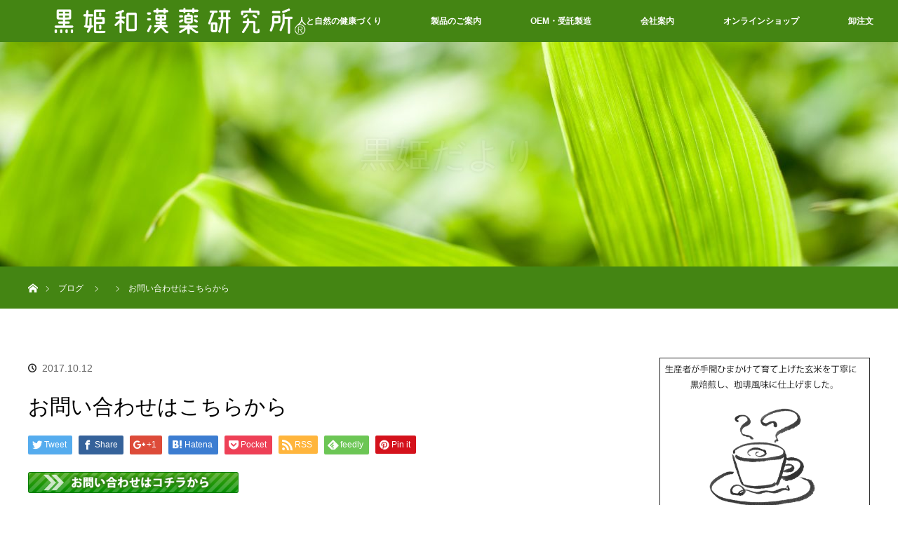

--- FILE ---
content_type: text/html; charset=UTF-8
request_url: https://www.kwk-kurohime.com/oem/material/attachment/inq8_3
body_size: 13327
content:
<!DOCTYPE html>
<html class="pc" dir="ltr" lang="ja" prefix="og: https://ogp.me/ns#">
<head prefix="og: http://ogp.me/ns# fb: http://ogp.me/ns/fb#">
<meta charset="UTF-8">
<!--[if IE]><meta http-equiv="X-UA-Compatible" content="IE=edge"><![endif]-->
<meta name="viewport" content="width=device-width">
<title>お問い合わせはこちらから | 株式会社 黒姫和漢薬研究所</title>
<meta name="description" content="...">
<meta property="og:type" content="article" />
<meta property="og:url" content="https://www.kwk-kurohime.com/oem/material/attachment/inq8_3">
<meta property="og:title" content="お問い合わせはこちらから" />
<meta property="og:description" content="..." />
<meta property="og:site_name" content="株式会社 黒姫和漢薬研究所" />
<meta property="og:image" content='https://www.kwk-kurohime.com/wp/wp-content/uploads/2017/09/0b962a42343f7f21422e2c6a70c33b0b.png'>
<meta property="og:image:secure_url" content="https://www.kwk-kurohime.com/wp/wp-content/uploads/2017/09/0b962a42343f7f21422e2c6a70c33b0b.png" />
<meta property="og:image:width" content="640" />
<meta property="og:image:height" content="202" />
<link rel="pingback" href="https://www.kwk-kurohime.com/wp/xmlrpc.php">

		<!-- All in One SEO 4.9.3 - aioseo.com -->
	<meta name="robots" content="max-image-preview:large" />
	<meta name="author" content="sysadmin"/>
	<link rel="canonical" href="https://www.kwk-kurohime.com/oem/material/attachment/inq8_3" />
	<meta name="generator" content="All in One SEO (AIOSEO) 4.9.3" />
		<meta property="og:locale" content="ja_JP" />
		<meta property="og:site_name" content="株式会社 黒姫和漢薬研究所 | 1947年創業 えんめい茶 和漢草 三七人参" />
		<meta property="og:type" content="article" />
		<meta property="og:title" content="お問い合わせはこちらから | 株式会社 黒姫和漢薬研究所" />
		<meta property="og:url" content="https://www.kwk-kurohime.com/oem/material/attachment/inq8_3" />
		<meta property="article:published_time" content="2017-10-12T02:20:10+00:00" />
		<meta property="article:modified_time" content="2017-10-12T02:20:22+00:00" />
		<meta name="twitter:card" content="summary" />
		<meta name="twitter:title" content="お問い合わせはこちらから | 株式会社 黒姫和漢薬研究所" />
		<script type="application/ld+json" class="aioseo-schema">
			{"@context":"https:\/\/schema.org","@graph":[{"@type":"BreadcrumbList","@id":"https:\/\/www.kwk-kurohime.com\/oem\/material\/attachment\/inq8_3#breadcrumblist","itemListElement":[{"@type":"ListItem","@id":"https:\/\/www.kwk-kurohime.com#listItem","position":1,"name":"\u30db\u30fc\u30e0","item":"https:\/\/www.kwk-kurohime.com","nextItem":{"@type":"ListItem","@id":"https:\/\/www.kwk-kurohime.com\/oem\/material\/attachment\/inq8_3#listItem","name":"\u304a\u554f\u3044\u5408\u308f\u305b\u306f\u3053\u3061\u3089\u304b\u3089"}},{"@type":"ListItem","@id":"https:\/\/www.kwk-kurohime.com\/oem\/material\/attachment\/inq8_3#listItem","position":2,"name":"\u304a\u554f\u3044\u5408\u308f\u305b\u306f\u3053\u3061\u3089\u304b\u3089","previousItem":{"@type":"ListItem","@id":"https:\/\/www.kwk-kurohime.com#listItem","name":"\u30db\u30fc\u30e0"}}]},{"@type":"ItemPage","@id":"https:\/\/www.kwk-kurohime.com\/oem\/material\/attachment\/inq8_3#itempage","url":"https:\/\/www.kwk-kurohime.com\/oem\/material\/attachment\/inq8_3","name":"\u304a\u554f\u3044\u5408\u308f\u305b\u306f\u3053\u3061\u3089\u304b\u3089 | \u682a\u5f0f\u4f1a\u793e \u9ed2\u59eb\u548c\u6f22\u85ac\u7814\u7a76\u6240","inLanguage":"ja","isPartOf":{"@id":"https:\/\/www.kwk-kurohime.com\/#website"},"breadcrumb":{"@id":"https:\/\/www.kwk-kurohime.com\/oem\/material\/attachment\/inq8_3#breadcrumblist"},"author":{"@id":"https:\/\/www.kwk-kurohime.com\/author\/sysadmin#author"},"creator":{"@id":"https:\/\/www.kwk-kurohime.com\/author\/sysadmin#author"},"datePublished":"2017-10-12T11:20:10+09:00","dateModified":"2017-10-12T11:20:22+09:00"},{"@type":"Organization","@id":"https:\/\/www.kwk-kurohime.com\/#organization","name":"\u682a\u5f0f\u4f1a\u793e \u9ed2\u59eb\u548c\u6f22\u85ac\u7814\u7a76\u6240","description":"1947\u5e74\u5275\u696d \u3048\u3093\u3081\u3044\u8336 \u548c\u6f22\u8349 \u4e09\u4e03\u4eba\u53c2","url":"https:\/\/www.kwk-kurohime.com\/"},{"@type":"Person","@id":"https:\/\/www.kwk-kurohime.com\/author\/sysadmin#author","url":"https:\/\/www.kwk-kurohime.com\/author\/sysadmin","name":"sysadmin","image":{"@type":"ImageObject","@id":"https:\/\/www.kwk-kurohime.com\/oem\/material\/attachment\/inq8_3#authorImage","url":"https:\/\/secure.gravatar.com\/avatar\/5a305d35b7ad1233fea89df30bc889f2b06ded18ff9d8d7ca7905b47128c2b31?s=96&d=mm&r=g","width":96,"height":96,"caption":"sysadmin"}},{"@type":"WebSite","@id":"https:\/\/www.kwk-kurohime.com\/#website","url":"https:\/\/www.kwk-kurohime.com\/","name":"\u682a\u5f0f\u4f1a\u793e \u9ed2\u59eb\u548c\u6f22\u85ac\u7814\u7a76\u6240","description":"1947\u5e74\u5275\u696d \u3048\u3093\u3081\u3044\u8336 \u548c\u6f22\u8349 \u4e09\u4e03\u4eba\u53c2","inLanguage":"ja","publisher":{"@id":"https:\/\/www.kwk-kurohime.com\/#organization"}}]}
		</script>
		<!-- All in One SEO -->

<link rel='dns-prefetch' href='//yubinbango.github.io' />
<link rel="alternate" type="application/rss+xml" title="株式会社 黒姫和漢薬研究所 &raquo; フィード" href="https://www.kwk-kurohime.com/feed" />
<link rel="alternate" type="application/rss+xml" title="株式会社 黒姫和漢薬研究所 &raquo; コメントフィード" href="https://www.kwk-kurohime.com/comments/feed" />
<link rel="alternate" type="application/rss+xml" title="株式会社 黒姫和漢薬研究所 &raquo; お問い合わせはこちらから のコメントのフィード" href="https://www.kwk-kurohime.com/oem/material/attachment/inq8_3/feed" />
<link rel="alternate" title="oEmbed (JSON)" type="application/json+oembed" href="https://www.kwk-kurohime.com/wp-json/oembed/1.0/embed?url=https%3A%2F%2Fwww.kwk-kurohime.com%2Foem%2Fmaterial%2Fattachment%2Finq8_3" />
<link rel="alternate" title="oEmbed (XML)" type="text/xml+oembed" href="https://www.kwk-kurohime.com/wp-json/oembed/1.0/embed?url=https%3A%2F%2Fwww.kwk-kurohime.com%2Foem%2Fmaterial%2Fattachment%2Finq8_3&#038;format=xml" />
<style id='wp-img-auto-sizes-contain-inline-css' type='text/css'>
img:is([sizes=auto i],[sizes^="auto," i]){contain-intrinsic-size:3000px 1500px}
/*# sourceURL=wp-img-auto-sizes-contain-inline-css */
</style>
<link rel='stylesheet' id='style-css' href='https://www.kwk-kurohime.com/wp/wp-content/themes/orion_tcd037/style.css?ver=3.2.1' type='text/css' media='all' />
<style id='wp-emoji-styles-inline-css' type='text/css'>

	img.wp-smiley, img.emoji {
		display: inline !important;
		border: none !important;
		box-shadow: none !important;
		height: 1em !important;
		width: 1em !important;
		margin: 0 0.07em !important;
		vertical-align: -0.1em !important;
		background: none !important;
		padding: 0 !important;
	}
/*# sourceURL=wp-emoji-styles-inline-css */
</style>
<link rel='stylesheet' id='wp-block-library-css' href='https://www.kwk-kurohime.com/wp/wp-includes/css/dist/block-library/style.min.css?ver=6.9' type='text/css' media='all' />
<style id='classic-theme-styles-inline-css' type='text/css'>
/*! This file is auto-generated */
.wp-block-button__link{color:#fff;background-color:#32373c;border-radius:9999px;box-shadow:none;text-decoration:none;padding:calc(.667em + 2px) calc(1.333em + 2px);font-size:1.125em}.wp-block-file__button{background:#32373c;color:#fff;text-decoration:none}
/*# sourceURL=/wp-includes/css/classic-themes.min.css */
</style>
<link rel='stylesheet' id='aioseo/css/src/vue/standalone/blocks/table-of-contents/global.scss-css' href='https://www.kwk-kurohime.com/wp/wp-content/plugins/all-in-one-seo-pack/dist/Lite/assets/css/table-of-contents/global.e90f6d47.css?ver=4.9.3' type='text/css' media='all' />
<style id='global-styles-inline-css' type='text/css'>
:root{--wp--preset--aspect-ratio--square: 1;--wp--preset--aspect-ratio--4-3: 4/3;--wp--preset--aspect-ratio--3-4: 3/4;--wp--preset--aspect-ratio--3-2: 3/2;--wp--preset--aspect-ratio--2-3: 2/3;--wp--preset--aspect-ratio--16-9: 16/9;--wp--preset--aspect-ratio--9-16: 9/16;--wp--preset--color--black: #000000;--wp--preset--color--cyan-bluish-gray: #abb8c3;--wp--preset--color--white: #ffffff;--wp--preset--color--pale-pink: #f78da7;--wp--preset--color--vivid-red: #cf2e2e;--wp--preset--color--luminous-vivid-orange: #ff6900;--wp--preset--color--luminous-vivid-amber: #fcb900;--wp--preset--color--light-green-cyan: #7bdcb5;--wp--preset--color--vivid-green-cyan: #00d084;--wp--preset--color--pale-cyan-blue: #8ed1fc;--wp--preset--color--vivid-cyan-blue: #0693e3;--wp--preset--color--vivid-purple: #9b51e0;--wp--preset--gradient--vivid-cyan-blue-to-vivid-purple: linear-gradient(135deg,rgb(6,147,227) 0%,rgb(155,81,224) 100%);--wp--preset--gradient--light-green-cyan-to-vivid-green-cyan: linear-gradient(135deg,rgb(122,220,180) 0%,rgb(0,208,130) 100%);--wp--preset--gradient--luminous-vivid-amber-to-luminous-vivid-orange: linear-gradient(135deg,rgb(252,185,0) 0%,rgb(255,105,0) 100%);--wp--preset--gradient--luminous-vivid-orange-to-vivid-red: linear-gradient(135deg,rgb(255,105,0) 0%,rgb(207,46,46) 100%);--wp--preset--gradient--very-light-gray-to-cyan-bluish-gray: linear-gradient(135deg,rgb(238,238,238) 0%,rgb(169,184,195) 100%);--wp--preset--gradient--cool-to-warm-spectrum: linear-gradient(135deg,rgb(74,234,220) 0%,rgb(151,120,209) 20%,rgb(207,42,186) 40%,rgb(238,44,130) 60%,rgb(251,105,98) 80%,rgb(254,248,76) 100%);--wp--preset--gradient--blush-light-purple: linear-gradient(135deg,rgb(255,206,236) 0%,rgb(152,150,240) 100%);--wp--preset--gradient--blush-bordeaux: linear-gradient(135deg,rgb(254,205,165) 0%,rgb(254,45,45) 50%,rgb(107,0,62) 100%);--wp--preset--gradient--luminous-dusk: linear-gradient(135deg,rgb(255,203,112) 0%,rgb(199,81,192) 50%,rgb(65,88,208) 100%);--wp--preset--gradient--pale-ocean: linear-gradient(135deg,rgb(255,245,203) 0%,rgb(182,227,212) 50%,rgb(51,167,181) 100%);--wp--preset--gradient--electric-grass: linear-gradient(135deg,rgb(202,248,128) 0%,rgb(113,206,126) 100%);--wp--preset--gradient--midnight: linear-gradient(135deg,rgb(2,3,129) 0%,rgb(40,116,252) 100%);--wp--preset--font-size--small: 13px;--wp--preset--font-size--medium: 20px;--wp--preset--font-size--large: 36px;--wp--preset--font-size--x-large: 42px;--wp--preset--spacing--20: 0.44rem;--wp--preset--spacing--30: 0.67rem;--wp--preset--spacing--40: 1rem;--wp--preset--spacing--50: 1.5rem;--wp--preset--spacing--60: 2.25rem;--wp--preset--spacing--70: 3.38rem;--wp--preset--spacing--80: 5.06rem;--wp--preset--shadow--natural: 6px 6px 9px rgba(0, 0, 0, 0.2);--wp--preset--shadow--deep: 12px 12px 50px rgba(0, 0, 0, 0.4);--wp--preset--shadow--sharp: 6px 6px 0px rgba(0, 0, 0, 0.2);--wp--preset--shadow--outlined: 6px 6px 0px -3px rgb(255, 255, 255), 6px 6px rgb(0, 0, 0);--wp--preset--shadow--crisp: 6px 6px 0px rgb(0, 0, 0);}:where(.is-layout-flex){gap: 0.5em;}:where(.is-layout-grid){gap: 0.5em;}body .is-layout-flex{display: flex;}.is-layout-flex{flex-wrap: wrap;align-items: center;}.is-layout-flex > :is(*, div){margin: 0;}body .is-layout-grid{display: grid;}.is-layout-grid > :is(*, div){margin: 0;}:where(.wp-block-columns.is-layout-flex){gap: 2em;}:where(.wp-block-columns.is-layout-grid){gap: 2em;}:where(.wp-block-post-template.is-layout-flex){gap: 1.25em;}:where(.wp-block-post-template.is-layout-grid){gap: 1.25em;}.has-black-color{color: var(--wp--preset--color--black) !important;}.has-cyan-bluish-gray-color{color: var(--wp--preset--color--cyan-bluish-gray) !important;}.has-white-color{color: var(--wp--preset--color--white) !important;}.has-pale-pink-color{color: var(--wp--preset--color--pale-pink) !important;}.has-vivid-red-color{color: var(--wp--preset--color--vivid-red) !important;}.has-luminous-vivid-orange-color{color: var(--wp--preset--color--luminous-vivid-orange) !important;}.has-luminous-vivid-amber-color{color: var(--wp--preset--color--luminous-vivid-amber) !important;}.has-light-green-cyan-color{color: var(--wp--preset--color--light-green-cyan) !important;}.has-vivid-green-cyan-color{color: var(--wp--preset--color--vivid-green-cyan) !important;}.has-pale-cyan-blue-color{color: var(--wp--preset--color--pale-cyan-blue) !important;}.has-vivid-cyan-blue-color{color: var(--wp--preset--color--vivid-cyan-blue) !important;}.has-vivid-purple-color{color: var(--wp--preset--color--vivid-purple) !important;}.has-black-background-color{background-color: var(--wp--preset--color--black) !important;}.has-cyan-bluish-gray-background-color{background-color: var(--wp--preset--color--cyan-bluish-gray) !important;}.has-white-background-color{background-color: var(--wp--preset--color--white) !important;}.has-pale-pink-background-color{background-color: var(--wp--preset--color--pale-pink) !important;}.has-vivid-red-background-color{background-color: var(--wp--preset--color--vivid-red) !important;}.has-luminous-vivid-orange-background-color{background-color: var(--wp--preset--color--luminous-vivid-orange) !important;}.has-luminous-vivid-amber-background-color{background-color: var(--wp--preset--color--luminous-vivid-amber) !important;}.has-light-green-cyan-background-color{background-color: var(--wp--preset--color--light-green-cyan) !important;}.has-vivid-green-cyan-background-color{background-color: var(--wp--preset--color--vivid-green-cyan) !important;}.has-pale-cyan-blue-background-color{background-color: var(--wp--preset--color--pale-cyan-blue) !important;}.has-vivid-cyan-blue-background-color{background-color: var(--wp--preset--color--vivid-cyan-blue) !important;}.has-vivid-purple-background-color{background-color: var(--wp--preset--color--vivid-purple) !important;}.has-black-border-color{border-color: var(--wp--preset--color--black) !important;}.has-cyan-bluish-gray-border-color{border-color: var(--wp--preset--color--cyan-bluish-gray) !important;}.has-white-border-color{border-color: var(--wp--preset--color--white) !important;}.has-pale-pink-border-color{border-color: var(--wp--preset--color--pale-pink) !important;}.has-vivid-red-border-color{border-color: var(--wp--preset--color--vivid-red) !important;}.has-luminous-vivid-orange-border-color{border-color: var(--wp--preset--color--luminous-vivid-orange) !important;}.has-luminous-vivid-amber-border-color{border-color: var(--wp--preset--color--luminous-vivid-amber) !important;}.has-light-green-cyan-border-color{border-color: var(--wp--preset--color--light-green-cyan) !important;}.has-vivid-green-cyan-border-color{border-color: var(--wp--preset--color--vivid-green-cyan) !important;}.has-pale-cyan-blue-border-color{border-color: var(--wp--preset--color--pale-cyan-blue) !important;}.has-vivid-cyan-blue-border-color{border-color: var(--wp--preset--color--vivid-cyan-blue) !important;}.has-vivid-purple-border-color{border-color: var(--wp--preset--color--vivid-purple) !important;}.has-vivid-cyan-blue-to-vivid-purple-gradient-background{background: var(--wp--preset--gradient--vivid-cyan-blue-to-vivid-purple) !important;}.has-light-green-cyan-to-vivid-green-cyan-gradient-background{background: var(--wp--preset--gradient--light-green-cyan-to-vivid-green-cyan) !important;}.has-luminous-vivid-amber-to-luminous-vivid-orange-gradient-background{background: var(--wp--preset--gradient--luminous-vivid-amber-to-luminous-vivid-orange) !important;}.has-luminous-vivid-orange-to-vivid-red-gradient-background{background: var(--wp--preset--gradient--luminous-vivid-orange-to-vivid-red) !important;}.has-very-light-gray-to-cyan-bluish-gray-gradient-background{background: var(--wp--preset--gradient--very-light-gray-to-cyan-bluish-gray) !important;}.has-cool-to-warm-spectrum-gradient-background{background: var(--wp--preset--gradient--cool-to-warm-spectrum) !important;}.has-blush-light-purple-gradient-background{background: var(--wp--preset--gradient--blush-light-purple) !important;}.has-blush-bordeaux-gradient-background{background: var(--wp--preset--gradient--blush-bordeaux) !important;}.has-luminous-dusk-gradient-background{background: var(--wp--preset--gradient--luminous-dusk) !important;}.has-pale-ocean-gradient-background{background: var(--wp--preset--gradient--pale-ocean) !important;}.has-electric-grass-gradient-background{background: var(--wp--preset--gradient--electric-grass) !important;}.has-midnight-gradient-background{background: var(--wp--preset--gradient--midnight) !important;}.has-small-font-size{font-size: var(--wp--preset--font-size--small) !important;}.has-medium-font-size{font-size: var(--wp--preset--font-size--medium) !important;}.has-large-font-size{font-size: var(--wp--preset--font-size--large) !important;}.has-x-large-font-size{font-size: var(--wp--preset--font-size--x-large) !important;}
:where(.wp-block-post-template.is-layout-flex){gap: 1.25em;}:where(.wp-block-post-template.is-layout-grid){gap: 1.25em;}
:where(.wp-block-term-template.is-layout-flex){gap: 1.25em;}:where(.wp-block-term-template.is-layout-grid){gap: 1.25em;}
:where(.wp-block-columns.is-layout-flex){gap: 2em;}:where(.wp-block-columns.is-layout-grid){gap: 2em;}
:root :where(.wp-block-pullquote){font-size: 1.5em;line-height: 1.6;}
/*# sourceURL=global-styles-inline-css */
</style>
<link rel='stylesheet' id='contact-form-7-css' href='https://www.kwk-kurohime.com/wp/wp-content/plugins/contact-form-7/includes/css/styles.css?ver=6.1.4' type='text/css' media='all' />
<link rel='stylesheet' id='contact-form-7-confirm-css' href='https://www.kwk-kurohime.com/wp/wp-content/plugins/contact-form-7-add-confirm/includes/css/styles.css?ver=5.1' type='text/css' media='all' />
<script type="text/javascript" src="https://www.kwk-kurohime.com/wp/wp-includes/js/jquery/jquery.min.js?ver=3.7.1" id="jquery-core-js"></script>
<script type="text/javascript" src="https://www.kwk-kurohime.com/wp/wp-includes/js/jquery/jquery-migrate.min.js?ver=3.4.1" id="jquery-migrate-js"></script>
<script type="text/javascript" src="https://www.kwk-kurohime.com/wp/wp-includes/js/tinymce/tinymce.min.js?ver=49110-20250317" id="wp-tinymce-root-js"></script>
<script type="text/javascript" src="https://www.kwk-kurohime.com/wp/wp-includes/js/tinymce/plugins/compat3x/plugin.min.js?ver=49110-20250317" id="wp-tinymce-js"></script>
<link rel="https://api.w.org/" href="https://www.kwk-kurohime.com/wp-json/" /><link rel="alternate" title="JSON" type="application/json" href="https://www.kwk-kurohime.com/wp-json/wp/v2/media/300" /><link rel='shortlink' href='https://www.kwk-kurohime.com/?p=300' />
<!-- start Simple Custom CSS and JS -->
<script type="text/javascript">
document.addEventListener('DOMContentLoaded', function() {
    var yubinbangoScript = document.createElement('script');
    yubinbangoScript.src = 'https://yubinbango.github.io/yubinbango/yubinbango.js';
    document.head.appendChild(yubinbangoScript);
});</script>
<!-- end Simple Custom CSS and JS -->
<!-- start Simple Custom CSS and JS -->
<style type="text/css">


</style>
<!-- end Simple Custom CSS and JS -->
<!-- Favicon Rotator -->
<link rel="shortcut icon" href="https://www.kwk-kurohime.com/wp/wp-content/uploads/2018/02/favicon.png" />
<!-- End Favicon Rotator -->

<script src="https://www.kwk-kurohime.com/wp/wp-content/themes/orion_tcd037/js/jquery.easing.1.3.js?ver=3.2.1"></script>
<script src="https://www.kwk-kurohime.com/wp/wp-content/themes/orion_tcd037/js/jscript.js?ver=3.2.1"></script>


<link rel="stylesheet" media="screen and (max-width:970px)" href="https://www.kwk-kurohime.com/wp/wp-content/themes/orion_tcd037/footer-bar/footer-bar.css?ver=3.2.1">
<script src="https://www.kwk-kurohime.com/wp/wp-content/themes/orion_tcd037/js/comment.js?ver=3.2.1"></script>

<link rel="stylesheet" media="screen and (max-width:970px)" href="https://www.kwk-kurohime.com/wp/wp-content/themes/orion_tcd037/responsive.css?ver=3.2.1">

<style type="text/css">
body, input, textarea { font-family: "Segoe UI", Verdana, "游ゴシック", YuGothic, "Hiragino Kaku Gothic ProN", Meiryo, sans-serif; }
.rich_font { font-family: "Times New Roman" , "游明朝" , "Yu Mincho" , "游明朝体" , "YuMincho" , "ヒラギノ明朝 Pro W3" , "Hiragino Mincho Pro" , "HiraMinProN-W3" , "HGS明朝E" , "ＭＳ Ｐ明朝" , "MS PMincho" , serif; font-weight:400; }

body { font-size:15px; }

.pc #header .logo { font-size:21px; }
.mobile #header .logo { font-size:18px; }
#header_logo_index .logo { font-size:40px; }
#footer_logo_index .logo { font-size:40px; }
#header_logo_index .desc { font-size:12px; }
#footer_logo .desc { font-size:12px; }
.pc #index_content1 .index_content_header .headline { font-size:30px; }
.pc #index_content1 .index_content_header .desc { font-size:15px; }
.pc #index_content2 .index_content_header .headline { font-size:30px; }
.pc #index_content2 .index_content_header .desc { font-size:15px; }
.pc #index_dis .index_content_header .headline { font-size:40px; }
.pc #index_dis .index_content_header .desc { font-size:15px; }

.pc #index_dis .index_content_header3 .headline { font-size:40px; }
.pc #index_dis .index_content_header3 .desc { font-size:15px; }

#post_title { font-size:30px; }
.post_content { font-size:15px; }

.pc #header, #bread_crumb, .pc #global_menu ul ul a, #index_dis_slider .link, #previous_next_post .label, #related_post .headline span, #comment_headline span, .side_headline span, .widget_search #search-btn input, .widget_search #searchsubmit, .side_widget.google_search #searchsubmit, .page_navi span.current, .mobile #global_menu li a, a.menu_button:hover, a.menu_button.active
 { background-color:#448513; }

.footer_menu li.no_link a { color:#448513; }

.post_content a{ color:#2D8696; }
a:hover, #comment_header ul li a:hover, .pc #global_menu > ul > li.active > a, .pc #global_menu li.current-menu-item > a, .pc #global_menu > ul > li > a:hover, #header_logo .logo a:hover, #bread_crumb li.home a:hover:before, #bread_crumb li a:hover
 { color:#F39800; }

#global_menu ul ul a:hover, #return_top a:hover, .next_page_link a:hover, .page_navi a:hover, .collapse_category_list li a:hover .count, .index_box_list .link:hover, .index_content_header2 .link a:hover, #index_blog_list li .category a:hover, .slick-arrow:hover, #index_dis_slider .link:hover, #header_logo_index .link:hover,
 #previous_next_page a:hover, .page_navi p.back a:hover, #post_meta_top .category a:hover, .collapse_category_list li a:hover .count, .mobile #global_menu li a:hover,
   #wp-calendar td a:hover, #wp-calendar #prev a:hover, #wp-calendar #next a:hover, .widget_search #search-btn input:hover, .widget_search #searchsubmit:hover, .side_widget.google_search #searchsubmit:hover,
    #submit_comment:hover, #comment_header ul li a:hover, #comment_header ul li.comment_switch_active a, #comment_header #comment_closed p, #post_pagination a:hover, #post_pagination p, a.menu_button:hover, .mobile .footer_menu a:hover, .mobile #footer_menu_bottom li a:hover, .post_content .bt_orion:hover
     { background-color:#F39800; }

#comment_textarea textarea:focus, #guest_info input:focus, #comment_header ul li a:hover, #comment_header ul li.comment_switch_active a, #comment_header #comment_closed p
 { border-color:#F39800; }

#comment_header ul li.comment_switch_active a:after, #comment_header #comment_closed p:after
 { border-color:#F39800 transparent transparent transparent; }

.collapse_category_list li a:before
 { border-color: transparent transparent transparent #F39800; }



#site_loader_spinner { border:4px solid rgba(243,152,0,0.2); border-top-color:#F39800; }

@media screen and (max-width:500px) {
  .logo_area img{
    width:100%;
  }
}

</style>




<meta name="generator" content="Elementor 3.34.1; features: e_font_icon_svg, additional_custom_breakpoints; settings: css_print_method-external, google_font-enabled, font_display-swap">
<style type="text/css"></style>			<style>
				.e-con.e-parent:nth-of-type(n+4):not(.e-lazyloaded):not(.e-no-lazyload),
				.e-con.e-parent:nth-of-type(n+4):not(.e-lazyloaded):not(.e-no-lazyload) * {
					background-image: none !important;
				}
				@media screen and (max-height: 1024px) {
					.e-con.e-parent:nth-of-type(n+3):not(.e-lazyloaded):not(.e-no-lazyload),
					.e-con.e-parent:nth-of-type(n+3):not(.e-lazyloaded):not(.e-no-lazyload) * {
						background-image: none !important;
					}
				}
				@media screen and (max-height: 640px) {
					.e-con.e-parent:nth-of-type(n+2):not(.e-lazyloaded):not(.e-no-lazyload),
					.e-con.e-parent:nth-of-type(n+2):not(.e-lazyloaded):not(.e-no-lazyload) * {
						background-image: none !important;
					}
				}
			</style>
					<style type="text/css" id="wp-custom-css">
			.custom-contact-form {
    width: 100%;
}

.custom-contact-form label {
    display: block;
    font-weight: bold;
    margin-bottom: 5px;
}

.custom-contact-form input[type="text"],
.custom-contact-form input[type="email"],
.custom-contact-form textarea,
.custom-contact-form select {
    width: 100%;
    padding: 10px;
    margin-bottom: 15px;
    border: 1px solid #ccc;
    border-radius: 5px;
}

.custom-contact-form input[type="radio"] {
    margin-right: 10px;
}

.custom-contact-form input[type="submit"] {
    background-color: #ff6600;
    color: #ffffff;
    padding: 10px 20px;
    border: none;
    border-radius: 5px;
    cursor: pointer;
}

.custom-contact-form input[type="submit"]:hover {
    background-color: #e55d00;
}		</style>
		</head>
<body id="body" class="attachment wp-singular attachment-template-default single single-attachment postid-300 attachmentid-300 attachment-png wp-theme-orion_tcd037 elementor-default elementor-kit-1893">

<div id="site_loader_overlay">
 <div id="site_loader_spinner"></div>
</div>
<div id="site_wrap">

 <div id="top">

  <div id="header">
   <div id="header_inner">
    <div id="header_logo">
     <div id="logo_image">
 <h1 class="logo">
  <a href="https://www.kwk-kurohime.com/" title="株式会社 黒姫和漢薬研究所" data-label="株式会社 黒姫和漢薬研究所"><img src="https://www.kwk-kurohime.com/wp/wp-content/uploads/2024/11/6e3121371e388f1b7e978b03d0b9c4a4.png?1768902668" alt="株式会社 黒姫和漢薬研究所" title="株式会社 黒姫和漢薬研究所" /></a>
 </h1>
</div>
    </div>
        <a href="#" class="menu_button"><span>menu</span></a>
    <div id="global_menu">
     <ul id="menu-%e3%83%a1%e3%83%8b%e3%83%a5%e3%83%bc" class="menu"><li id="menu-item-116" class="menu-item menu-item-type-post_type menu-item-object-page menu-item-has-children menu-item-116"><a href="https://www.kwk-kurohime.com/belief">人と自然の健康づくり</a>
<ul class="sub-menu">
	<li id="menu-item-1161" class="menu-item menu-item-type-post_type menu-item-object-page current_page_parent menu-item-1161"><a href="https://www.kwk-kurohime.com/blog">ブログ</a></li>
</ul>
</li>
<li id="menu-item-432" class="menu-item menu-item-type-custom menu-item-object-custom menu-item-has-children menu-item-432"><a href="http://www.kwk-kurohime.com/product/">製品のご案内</a>
<ul class="sub-menu">
	<li id="menu-item-786" class="menu-item menu-item-type-custom menu-item-object-custom menu-item-786"><a href="http://www.kwk-kurohime.com/product/enmeicha">えんめい茶</a></li>
	<li id="menu-item-787" class="menu-item menu-item-type-custom menu-item-object-custom menu-item-787"><a href="http://www.kwk-kurohime.com/product/sanshichininzin/">三七人参花エキス湯</a></li>
	<li id="menu-item-788" class="menu-item menu-item-type-custom menu-item-object-custom menu-item-788"><a href="https://www.kwk-kurohime.com/product/genmaicoffe">玄米珈琲</a></li>
	<li id="menu-item-789" class="menu-item menu-item-type-custom menu-item-object-custom menu-item-789"><a href="http://www.kwk-kurohime.com/product/yasosabo/">野草茶房</a></li>
	<li id="menu-item-791" class="menu-item menu-item-type-custom menu-item-object-custom menu-item-791"><a href="http://www.kwk-kurohime.com/product/enmeicha-alpha-series">えんめい茶αシリーズ</a></li>
	<li id="menu-item-1471" class="menu-item menu-item-type-custom menu-item-object-custom menu-item-1471"><a href="https://www.kwk-kurohime.com/product/%e3%82%ad%e3%83%a3%e3%83%83%e3%83%84%e3%82%af%e3%83%ad%e3%83%bc%e8%a3%bd%e5%93%81">キャッツクロー製品</a></li>
	<li id="menu-item-790" class="menu-item menu-item-type-custom menu-item-object-custom menu-item-790"><a href="http://www.kwk-kurohime.com/product/cafe-de-kampohherbtea/">Cafe de kampohシリーズ</a></li>
	<li id="menu-item-1503" class="menu-item menu-item-type-custom menu-item-object-custom menu-item-1503"><a href="https://www.kwk-kurohime.com/product/%e7%86%9f%e6%88%90%e7%94%98%e8%8c%b6">ほんのり甘い和紅茶</a></li>
	<li id="menu-item-792" class="menu-item menu-item-type-custom menu-item-object-custom menu-item-792"><a href="http://www.kwk-kurohime.com/product/otherstea">その他製品</a></li>
</ul>
</li>
<li id="menu-item-52" class="menu-item menu-item-type-post_type menu-item-object-page menu-item-has-children menu-item-52"><a href="https://www.kwk-kurohime.com/oem">OEM・受託製造</a>
<ul class="sub-menu">
	<li id="menu-item-118" class="menu-item menu-item-type-post_type menu-item-object-page menu-item-118"><a href="https://www.kwk-kurohime.com/oem/quality">品質管理</a></li>
	<li id="menu-item-117" class="menu-item menu-item-type-post_type menu-item-object-page menu-item-117"><a href="https://www.kwk-kurohime.com/oem/material">原料一覧</a></li>
	<li id="menu-item-119" class="menu-item menu-item-type-post_type menu-item-object-page menu-item-119"><a href="https://www.kwk-kurohime.com/oem/planning">商品企画・開発</a></li>
	<li id="menu-item-1829" class="menu-item menu-item-type-post_type menu-item-object-page menu-item-1829"><a href="https://www.kwk-kurohime.com/genmaicoffeoem">玄米コーヒーOEM製造のご提案</a></li>
</ul>
</li>
<li id="menu-item-51" class="menu-item menu-item-type-post_type menu-item-object-page menu-item-has-children menu-item-51"><a href="https://www.kwk-kurohime.com/corporate-guide">会社案内</a>
<ul class="sub-menu">
	<li id="menu-item-492" class="menu-item menu-item-type-post_type menu-item-object-page menu-item-492"><a href="https://www.kwk-kurohime.com/corporate-guide/philosophy-topmessage">企業理念・ご挨拶</a></li>
	<li id="menu-item-391" class="menu-item menu-item-type-post_type menu-item-object-page menu-item-391"><a href="https://www.kwk-kurohime.com/corporate-guide/corporate-overview">会社概要・沿革</a></li>
	<li id="menu-item-2047" class="menu-item menu-item-type-post_type menu-item-object-page menu-item-2047"><a href="https://www.kwk-kurohime.com/corporate-guide/adopt">採用情報</a></li>
	<li id="menu-item-1160" class="menu-item menu-item-type-custom menu-item-object-custom menu-item-1160"><a href="http://www.kwk-kurohime.com/news/">おしらせ</a></li>
	<li id="menu-item-114" class="menu-item menu-item-type-post_type menu-item-object-page menu-item-has-children menu-item-114"><a href="https://www.kwk-kurohime.com/corporate-guide/history">歴史</a>
	<ul class="sub-menu">
		<li id="menu-item-978" class="menu-item menu-item-type-post_type menu-item-object-page menu-item-978"><a href="https://www.kwk-kurohime.com/princecharles-visit">英国チャールズ皇太子殿下・高円宮妃殿下ご来訪記</a></li>
		<li id="menu-item-634" class="menu-item menu-item-type-post_type menu-item-object-page menu-item-has-children menu-item-634"><a href="https://www.kwk-kurohime.com/sanroku">黒姫山麓に生きる</a>
		<ul class="sub-menu">
			<li id="menu-item-640" class="menu-item menu-item-type-post_type menu-item-object-page menu-item-640"><a href="https://www.kwk-kurohime.com/sanroku/sanroku01">黒姫の開拓地　黒姫山麓に生きる</a></li>
			<li id="menu-item-639" class="menu-item menu-item-type-post_type menu-item-object-page menu-item-639"><a href="https://www.kwk-kurohime.com/sanroku/sanroku02">山の子供達　黒姫山麓に生きる</a></li>
			<li id="menu-item-638" class="menu-item menu-item-type-post_type menu-item-object-page menu-item-638"><a href="https://www.kwk-kurohime.com/sanroku/sanroku03">自然道場　黒姫山麓に生きる</a></li>
			<li id="menu-item-637" class="menu-item menu-item-type-post_type menu-item-object-page menu-item-637"><a href="https://www.kwk-kurohime.com/sanroku/sanroku04">出会い　黒姫山麓に生きる</a></li>
			<li id="menu-item-636" class="menu-item menu-item-type-post_type menu-item-object-page menu-item-636"><a href="https://www.kwk-kurohime.com/sanroku/sanroku05">苦難の雫  黒姫山麓に生きる</a></li>
			<li id="menu-item-635" class="menu-item menu-item-type-post_type menu-item-object-page menu-item-635"><a href="https://www.kwk-kurohime.com/sanroku/sanroku06">火の試み 黒姫山麓に生きる</a></li>
		</ul>
</li>
	</ul>
</li>
	<li id="menu-item-1190" class="menu-item menu-item-type-post_type menu-item-object-page menu-item-1190"><a href="https://www.kwk-kurohime.com/contact">お問い合わせ</a></li>
</ul>
</li>
<li id="menu-item-1445" class="menu-item menu-item-type-custom menu-item-object-custom menu-item-has-children menu-item-1445"><a href="https://enmeicha.com/">オンラインショップ</a>
<ul class="sub-menu">
	<li id="menu-item-429" class="menu-item menu-item-type-custom menu-item-object-custom menu-item-429"><a href="https://enmeicha.com/">えんめい茶本舗公式サイト</a></li>
	<li id="menu-item-1444" class="menu-item menu-item-type-custom menu-item-object-custom menu-item-1444"><a href="https://www.rakuten.ne.jp/gold/enmei-cha-ra/">楽天市場店</a></li>
	<li id="menu-item-1443" class="menu-item menu-item-type-custom menu-item-object-custom menu-item-1443"><a href="https://store.shopping.yahoo.co.jp/enmei-cha/">YAHOO！ショッピング店</a></li>
</ul>
</li>
<li id="menu-item-2030" class="menu-item menu-item-type-post_type menu-item-object-page menu-item-2030"><a href="https://www.kwk-kurohime.com/tanomu">卸注文</a></li>
</ul>    </div>
       </div><!-- END #header_inner -->
  </div><!-- END #header -->

  
 </div><!-- END #top -->

 <div id="main_contents" class="clearfix">

<div id="header_image">
 <div class="image"><img src="https://www.kwk-kurohime.com/wp/wp-content/uploads/2017/09/pixta_3120226_L-1280x320.jpg" title="" alt="" /></div>
 <div class="caption" style="text-shadow:0px 0px 4px #333333; color:#FFFFFF; ">
  <p class="title rich_font" style="font-size:50px;">黒姫だより</p>
 </div>
</div>

<div id="bread_crumb">

<ul class="clearfix" itemscope itemtype="http://schema.org/BreadcrumbList">
 <li itemprop="itemListElement" itemscope itemtype="http://schema.org/ListItem" class="home"><a itemprop="item" href="https://www.kwk-kurohime.com/"><span itemprop="name">ホーム</span></a><meta itemprop="position" content="1" /></li>

 <li itemprop="itemListElement" itemscope itemtype="http://schema.org/ListItem"><a itemprop="item" href="https://www.kwk-kurohime.com/blog"><span itemprop="name">ブログ</span></a><meta itemprop="position" content="2" /></li>
 <li itemprop="itemListElement" itemscope itemtype="http://schema.org/ListItem">
   <meta itemprop="position" content="3" /></li>
 <li itemprop="itemListElement" itemscope itemtype="http://schema.org/ListItem" class="last"><span itemprop="name">お問い合わせはこちらから</span><meta itemprop="position" content="4" /></li>

</ul>
</div>

<div id="main_col" class="clearfix">

<div id="left_col">

 
 <div id="article">

  <ul id="post_meta_top" class="clearfix">
   <li class="category"></li>   <li class="date"><time class="entry-date updated" datetime="2017-10-12T11:20:22+09:00">2017.10.12</time></li>  </ul>

  <h2 id="post_title" class="rich_font">お問い合わせはこちらから</h2>

    <div class="single_share clearfix" id="single_share_top">
   
<!--Type1-->

<div id="share_top1">

 

<div class="sns">
<ul class="type1 clearfix">
<!--Twitterボタン-->
<li class="twitter">
<a href="http://twitter.com/share?text=%E3%81%8A%E5%95%8F%E3%81%84%E5%90%88%E3%82%8F%E3%81%9B%E3%81%AF%E3%81%93%E3%81%A1%E3%82%89%E3%81%8B%E3%82%89&url=https%3A%2F%2Fwww.kwk-kurohime.com%2Foem%2Fmaterial%2Fattachment%2Finq8_3&via=&tw_p=tweetbutton&related=" onclick="javascript:window.open(this.href, '', 'menubar=no,toolbar=no,resizable=yes,scrollbars=yes,height=400,width=600');return false;"><i class="icon-twitter"></i><span class="ttl">Tweet</span><span class="share-count"></span></a></li>

<!--Facebookボタン-->
<li class="facebook">
<a href="//www.facebook.com/sharer/sharer.php?u=https://www.kwk-kurohime.com/oem/material/attachment/inq8_3&amp;t=%E3%81%8A%E5%95%8F%E3%81%84%E5%90%88%E3%82%8F%E3%81%9B%E3%81%AF%E3%81%93%E3%81%A1%E3%82%89%E3%81%8B%E3%82%89" class="facebook-btn-icon-link" target="blank" rel="nofollow"><i class="icon-facebook"></i><span class="ttl">Share</span><span class="share-count"></span></a></li>

<!--Google+ボタン-->
<li class="googleplus">
<a href="https://plus.google.com/share?url=https%3A%2F%2Fwww.kwk-kurohime.com%2Foem%2Fmaterial%2Fattachment%2Finq8_3" onclick="javascript:window.open(this.href, '', 'menubar=no,toolbar=no,resizable=yes,scrollbars=yes,height=600,width=500');return false;"><i class="icon-google-plus"></i><span class="ttl">+1</span><span class="share-count"></span></a></li>

<!--Hatebuボタン-->
<li class="hatebu">
<a href="http://b.hatena.ne.jp/add?mode=confirm&url=https%3A%2F%2Fwww.kwk-kurohime.com%2Foem%2Fmaterial%2Fattachment%2Finq8_3" onclick="javascript:window.open(this.href, '', 'menubar=no,toolbar=no,resizable=yes,scrollbars=yes,height=400,width=510');return false;" ><i class="icon-hatebu"></i><span class="ttl">Hatena</span><span class="share-count"></span></a></li>

<!--Pocketボタン-->
<li class="pocket">
<a href="http://getpocket.com/edit?url=https%3A%2F%2Fwww.kwk-kurohime.com%2Foem%2Fmaterial%2Fattachment%2Finq8_3&title=%E3%81%8A%E5%95%8F%E3%81%84%E5%90%88%E3%82%8F%E3%81%9B%E3%81%AF%E3%81%93%E3%81%A1%E3%82%89%E3%81%8B%E3%82%89" target="blank"><i class="icon-pocket"></i><span class="ttl">Pocket</span><span class="share-count"></span></a></li>

<!--RSSボタン-->
<li class="rss">
<a href="https://www.kwk-kurohime.com/?feed=rss2" target="blank"><i class="icon-rss"></i><span class="ttl">RSS</span></a></li>

<!--Feedlyボタン-->
<li class="feedly">
<a href="http://feedly.com/index.html#subscription%2Ffeed%2Fhttp%3A%2F%2F%3ffeed%3drss2" target="blank"><i class="icon-feedly"></i><span class="ttl">feedly</span><span class="share-count"></span></a></li>

<!--Pinterestボタン-->
<li class="pinterest">
<a rel="nofollow" target="_blank" href="https://www.pinterest.com/pin/create/button/?url=https%3A%2F%2Fwww.kwk-kurohime.com%2Foem%2Fmaterial%2Fattachment%2Finq8_3&media=https://www.kwk-kurohime.com/wp/wp-content/uploads/2017/10/inq8_3.png&description=%E3%81%8A%E5%95%8F%E3%81%84%E5%90%88%E3%82%8F%E3%81%9B%E3%81%AF%E3%81%93%E3%81%A1%E3%82%89%E3%81%8B%E3%82%89"><i class="icon-pinterest"></i><span class="ttl">Pin&nbsp;it</span></a></li>

</ul>
</div>

</div>


<!--Type2-->

<!--Type3-->

<!--Type4-->

<!--Type5-->
  </div>
  
  

  <div class="post_content clearfix">
   <p class="attachment"><a href='https://www.kwk-kurohime.com/wp/wp-content/uploads/2017/10/inq8_3.png'><img decoding="async" width="300" height="30" src="https://www.kwk-kurohime.com/wp/wp-content/uploads/2017/10/inq8_3-300x30.png" class="attachment-medium size-medium" alt="" srcset="https://www.kwk-kurohime.com/wp/wp-content/uploads/2017/10/inq8_3-300x30.png 300w, https://www.kwk-kurohime.com/wp/wp-content/uploads/2017/10/inq8_3.png 400w" sizes="(max-width: 300px) 100vw, 300px" /></a></p>
     </div>

    <div class="single_share" id="single_share_bottom">
   
<!--Type1-->

<div id="share_top1">

 

<div class="sns">
<ul class="type1 clearfix">
<!--Twitterボタン-->
<li class="twitter">
<a href="http://twitter.com/share?text=%E3%81%8A%E5%95%8F%E3%81%84%E5%90%88%E3%82%8F%E3%81%9B%E3%81%AF%E3%81%93%E3%81%A1%E3%82%89%E3%81%8B%E3%82%89&url=https%3A%2F%2Fwww.kwk-kurohime.com%2Foem%2Fmaterial%2Fattachment%2Finq8_3&via=&tw_p=tweetbutton&related=" onclick="javascript:window.open(this.href, '', 'menubar=no,toolbar=no,resizable=yes,scrollbars=yes,height=400,width=600');return false;"><i class="icon-twitter"></i><span class="ttl">Tweet</span><span class="share-count"></span></a></li>

<!--Facebookボタン-->
<li class="facebook">
<a href="//www.facebook.com/sharer/sharer.php?u=https://www.kwk-kurohime.com/oem/material/attachment/inq8_3&amp;t=%E3%81%8A%E5%95%8F%E3%81%84%E5%90%88%E3%82%8F%E3%81%9B%E3%81%AF%E3%81%93%E3%81%A1%E3%82%89%E3%81%8B%E3%82%89" class="facebook-btn-icon-link" target="blank" rel="nofollow"><i class="icon-facebook"></i><span class="ttl">Share</span><span class="share-count"></span></a></li>

<!--Google+ボタン-->
<li class="googleplus">
<a href="https://plus.google.com/share?url=https%3A%2F%2Fwww.kwk-kurohime.com%2Foem%2Fmaterial%2Fattachment%2Finq8_3" onclick="javascript:window.open(this.href, '', 'menubar=no,toolbar=no,resizable=yes,scrollbars=yes,height=600,width=500');return false;"><i class="icon-google-plus"></i><span class="ttl">+1</span><span class="share-count"></span></a></li>

<!--Hatebuボタン-->
<li class="hatebu">
<a href="http://b.hatena.ne.jp/add?mode=confirm&url=https%3A%2F%2Fwww.kwk-kurohime.com%2Foem%2Fmaterial%2Fattachment%2Finq8_3" onclick="javascript:window.open(this.href, '', 'menubar=no,toolbar=no,resizable=yes,scrollbars=yes,height=400,width=510');return false;" ><i class="icon-hatebu"></i><span class="ttl">Hatena</span><span class="share-count"></span></a></li>

<!--Pocketボタン-->
<li class="pocket">
<a href="http://getpocket.com/edit?url=https%3A%2F%2Fwww.kwk-kurohime.com%2Foem%2Fmaterial%2Fattachment%2Finq8_3&title=%E3%81%8A%E5%95%8F%E3%81%84%E5%90%88%E3%82%8F%E3%81%9B%E3%81%AF%E3%81%93%E3%81%A1%E3%82%89%E3%81%8B%E3%82%89" target="blank"><i class="icon-pocket"></i><span class="ttl">Pocket</span><span class="share-count"></span></a></li>

<!--RSSボタン-->
<li class="rss">
<a href="https://www.kwk-kurohime.com/feed" target="blank"><i class="icon-rss"></i><span class="ttl">RSS</span></a></li>

<!--Feedlyボタン-->
<li class="feedly">
<a href="http://feedly.com/index.html#subscription%2Ffeed%2Fhttps://www.kwk-kurohime.com/feed" target="blank"><i class="icon-feedly"></i><span class="ttl">feedly</span><span class="share-count"></span></a></li>

<!--Pinterestボタン-->
<li class="pinterest">
<a rel="nofollow" target="_blank" href="https://www.pinterest.com/pin/create/button/?url=https%3A%2F%2Fwww.kwk-kurohime.com%2Foem%2Fmaterial%2Fattachment%2Finq8_3&media=https://www.kwk-kurohime.com/wp/wp-content/uploads/2017/10/inq8_3.png&description=%E3%81%8A%E5%95%8F%E3%81%84%E5%90%88%E3%82%8F%E3%81%9B%E3%81%AF%E3%81%93%E3%81%A1%E3%82%89%E3%81%8B%E3%82%89"><i class="icon-pinterest"></i><span class="ttl">Pin&nbsp;it</span></a></li>

</ul>
</div>

</div>


<!--Type2-->

<!--Type3-->

<!--Type4-->

<!--Type5-->
  </div>
  
    <ul id="post_meta_bottom" class="clearfix">
   <li class="post_author">投稿者: <a href="https://www.kwk-kurohime.com/author/sysadmin" title="sysadmin の投稿" rel="author">sysadmin</a></li>   <li class="post_category"></li>      <li class="post_comment">コメント: <a href="#comment_headline">0</a></li>  </ul>
  
    <div id="previous_next_post" class="clearfix">
     </div>
  
 </div><!-- END #article -->

 <!-- banner1 -->
   <div id="single_banner_area" class="clearfix">
     <div class="single_banner single_banner_left">
    <iframe src="https://www.facebook.com/plugins/page.php?href=https%3A%2F%2Fwww.facebook.com%2Fkwk.kurohime%2F&tabs=page&width=340&height=214&small_header=false&adapt_container_width=true&hide_cover=false&show_facepile=true&appId" width="340" height="214" style="border:none;overflow:hidden" scrolling="no" frameborder="0" allowTransparency="true"></iframe>   </div>
       <div class="single_banner single_banner_right">
    <a href="http://cafe-de-kampoh.com" target="_blank"><img src="" alt="" title="" /></a>
   </div>
   </div><!-- END #single_banner_area -->
   
  
 




<h3 id="comment_headline"><span>コメント</span></h3>

<div id="comment_header">

 <ul class="clearfix">
      <li id="comment_closed"><p>コメント (0)</p></li>
   <li id="trackback_closed"><p>トラックバックは利用できません。</p></li>
    </ul>


</div><!-- END #comment_header -->

<div id="comments">

 <div id="comment_area">
  <!-- start commnet -->
  <ol class="commentlist">
	    <li class="comment">
     <div class="comment-content"><p class="no_comment">この記事へのコメントはありません。</p></div>
    </li>
	  </ol>
  <!-- comments END -->

  
 </div><!-- #comment-list END -->


 <div id="trackback_area">
 <!-- start trackback -->
  <!-- trackback end -->
 </div><!-- #trackbacklist END -->

 


 
 <div class="comment_form_wrapper" id="respond">
    コメントするためには、 <a href="https://www.kwk-kurohime.com/wp/wp-login.php">ログイン</a> してください。 </div>

 </div><!-- #comment end -->
 <!-- banner2 -->
   <div id="single_banner_area_bottom" class="clearfix one_banner">
     <div class="single_banner single_banner_left">
    <a href="https://www.kokusaiwellness.jp" target="_blank"><img src="https://www.kwk-kurohime.com/wp/wp-content/uploads/2020/05/a0dbec26aad6025d64b37ea3c815e9cc.png" alt="" title="" /></a>
   </div>
       <div class="single_banner single_banner_right">
    <a href="" target="_blank"><img src="https://www.kwk-kurohime.com/wp/wp-content/uploads/2017/10/inq8_3.png" alt="" title="" /></a>
   </div>
   </div><!-- END #single_banner_area_bottom -->

</div><!-- END #left_col -->


  <div id="side_col">
  <div class="side_widget clearfix ml_ad_widget" id="ml_ad_widget-4">
<a href="http://cafe-de-kampoh.com" target="_blank"><img src="https://www.kwk-kurohime.com/wp/wp-content/uploads/2017/12/f6b00bc99076de7ade285c5351f61c69.jpg" alt="" /></a>
</div>
<div class="side_widget clearfix widget_search" id="search-2">
<form role="search" method="get" id="searchform" class="searchform" action="https://www.kwk-kurohime.com/">
				<div>
					<label class="screen-reader-text" for="s">検索:</label>
					<input type="text" value="" name="s" id="s" />
					<input type="submit" id="searchsubmit" value="検索" />
				</div>
			</form></div>

		<div class="side_widget clearfix widget_recent_entries" id="recent-posts-2">

		<h3 class="side_headline"><span>最近の投稿</span></h3>
		<ul>
											<li>
					<a href="https://www.kwk-kurohime.com/%e8%aa%ad%e3%81%bf%e7%89%a9/2089">「飛鳥Ⅲ」で地域とつながるプロジェクト「ASUKAⅢ meets 47都道府県」 にえんめい茶が採択されました。</a>
									</li>
											<li>
					<a href="https://www.kwk-kurohime.com/company/2073">【御礼】クラウドファウンディング達成！信濃町で復活する“甘茶”文化 苗の植え付け、未来へつなぐ挑戦</a>
									</li>
											<li>
					<a href="https://www.kwk-kurohime.com/company/1202">GWDの動画をアップしました！</a>
									</li>
											<li>
					<a href="https://www.kwk-kurohime.com/%e5%b1%b1%e9%87%8e%e8%8d%89%e8%be%9e%e5%85%b8/1185">ヒキオコシ（延命草）</a>
									</li>
											<li>
					<a href="https://www.kwk-kurohime.com/recipe/1177">クロワッサン掲載されました。</a>
									</li>
					</ul>

		</div>
<div class="side_widget clearfix widget_recent_comments" id="recent-comments-2">
<h3 class="side_headline"><span>最近のコメント</span></h3><ul id="recentcomments"></ul></div>
<div class="side_widget clearfix widget_archive" id="archives-2">
<h3 class="side_headline"><span>アーカイブ</span></h3>
			<ul>
					<li><a href='https://www.kwk-kurohime.com/date/2025/11'>2025年11月</a></li>
	<li><a href='https://www.kwk-kurohime.com/date/2025/06'>2025年6月</a></li>
	<li><a href='https://www.kwk-kurohime.com/date/2020/06'>2020年6月</a></li>
	<li><a href='https://www.kwk-kurohime.com/date/2020/03'>2020年3月</a></li>
	<li><a href='https://www.kwk-kurohime.com/date/2019/10'>2019年10月</a></li>
	<li><a href='https://www.kwk-kurohime.com/date/2019/09'>2019年9月</a></li>
	<li><a href='https://www.kwk-kurohime.com/date/2018/01'>2018年1月</a></li>
	<li><a href='https://www.kwk-kurohime.com/date/2017/12'>2017年12月</a></li>
			</ul>

			</div>
<div class="side_widget clearfix widget_categories" id="categories-2">
<h3 class="side_headline"><span>カテゴリー</span></h3>
			<ul>
					<li class="cat-item cat-item-12"><a href="https://www.kwk-kurohime.com/category/tea">お茶の雑学</a>
</li>
	<li class="cat-item cat-item-1"><a href="https://www.kwk-kurohime.com/category/recipe">アレンジレシピ</a>
</li>
	<li class="cat-item cat-item-11"><a href="https://www.kwk-kurohime.com/category/lifestyle">ライフスタイル</a>
</li>
	<li class="cat-item cat-item-13"><a href="https://www.kwk-kurohime.com/category/company">会社紹介</a>
</li>
	<li class="cat-item cat-item-17"><a href="https://www.kwk-kurohime.com/category/herb">和漢草辞典</a>
</li>
	<li class="cat-item cat-item-19"><a href="https://www.kwk-kurohime.com/category/%e5%b1%b1%e9%87%8e%e8%8d%89%e8%be%9e%e5%85%b8">山野草辞典</a>
</li>
	<li class="cat-item cat-item-20"><a href="https://www.kwk-kurohime.com/category/%e8%aa%ad%e3%81%bf%e7%89%a9">読み物</a>
</li>
			</ul>

			</div>
<div class="side_widget clearfix ml_ad_widget" id="ml_ad_widget-9">
<a href="http://enmei-cha.jp/category/24/" target="_blank"><img src="https://www.kwk-kurohime.com/wp/wp-content/uploads/2017/12/06e4469456962b871ae543a3f47d64df.jpg" alt="" /></a>
</div>
 </div>
 

</div><!-- END #main_col -->


 </div><!-- END #main_contents -->

<div id="footer_wrapper">
 <div id="footer_top">
  <div id="footer_top_inner">

   <!-- footer logo -->
      <div id="footer_logo">
    <div class="logo_area">
 <p class="logo"><a href="https://www.kwk-kurohime.com/" title="株式会社 黒姫和漢薬研究所"><img src="https://www.kwk-kurohime.com/wp/wp-content/uploads/2017/12/kurohimewakancoltd.png?1768902668" alt="株式会社 黒姫和漢薬研究所" title="株式会社 黒姫和漢薬研究所" /></a></p>
</div>
   </div>
   
   <!-- footer menu -->
      <div id="footer_menu" class="clearfix">
            <div id="footer-menu2" class="footer_menu clearfix">
     <ul id="menu-%e3%83%95%e3%83%83%e3%82%bf%e3%83%bc%e3%83%a1%e3%83%8b%e3%83%a5%e3%83%bc%ef%bc%92" class="menu"><li id="menu-item-655" class="menu-item menu-item-type-custom menu-item-object-custom menu-item-655"><a href="http://www.kwk-kurohime.com/product/">製品のご案内</a></li>
<li id="menu-item-656" class="menu-item menu-item-type-custom menu-item-object-custom menu-item-656"><a href="http://www.kwk-kurohime.com/product/enmeicha/">えんめい茶</a></li>
<li id="menu-item-657" class="menu-item menu-item-type-custom menu-item-object-custom menu-item-657"><a href="http://www.kwk-kurohime.com/product/sanshichininzin/">三七人参花エキス湯</a></li>
<li id="menu-item-658" class="menu-item menu-item-type-custom menu-item-object-custom menu-item-658"><a href="http://cafe-de-kampoh.com/">玄米珈琲</a></li>
<li id="menu-item-659" class="menu-item menu-item-type-custom menu-item-object-custom menu-item-659"><a href="http://www.kwk-kurohime.com/product/yasosabo/">野草茶房</a></li>
<li id="menu-item-660" class="menu-item menu-item-type-custom menu-item-object-custom menu-item-660"><a href="http://www.kwk-kurohime.com/product/cafe-de-kampohherbtea/">Cafe de kampohシリーズ</a></li>
<li id="menu-item-661" class="menu-item menu-item-type-custom menu-item-object-custom menu-item-661"><a href="http://www.kwk-kurohime.com/product/enmeicha-alpha-series">えんめい茶αシリーズ</a></li>
<li id="menu-item-662" class="menu-item menu-item-type-custom menu-item-object-custom menu-item-662"><a href="http://www.kwk-kurohime.com/product/otherstea/">その他製品</a></li>
</ul>    </div>
            <div id="footer-menu3" class="footer_menu clearfix">
     <ul id="menu-%e3%83%95%e3%83%83%e3%82%bf%e3%83%bc%e3%83%a1%e3%83%8b%e3%83%a5%e3%83%bc%ef%bc%93" class="menu"><li id="menu-item-316" class="menu-item menu-item-type-post_type menu-item-object-page menu-item-316"><a href="https://www.kwk-kurohime.com/belief">人と自然の健康づくり</a></li>
<li id="menu-item-652" class="menu-item menu-item-type-post_type menu-item-object-page current_page_parent menu-item-652"><a href="https://www.kwk-kurohime.com/blog">ブログ</a></li>
<li id="menu-item-654" class="menu-item menu-item-type-custom menu-item-object-custom menu-item-654"><a href="http://www.kwk-kurohime.com/news/">お知らせ</a></li>
</ul>    </div>
            <div id="footer-menu4" class="footer_menu clearfix">
     <ul id="menu-%e3%83%95%e3%83%83%e3%82%bf%e3%83%bc%e3%83%a1%e3%83%8b%e3%83%a5%e3%83%bc%ef%bc%94" class="menu"><li id="menu-item-310" class="menu-item menu-item-type-post_type menu-item-object-page menu-item-310"><a href="https://www.kwk-kurohime.com/oem">OEM・受託製造</a></li>
<li id="menu-item-317" class="menu-item menu-item-type-post_type menu-item-object-page menu-item-317"><a href="https://www.kwk-kurohime.com/oem/material">原料一覧</a></li>
<li id="menu-item-313" class="menu-item menu-item-type-post_type menu-item-object-page menu-item-313"><a href="https://www.kwk-kurohime.com/oem/planning">商品企画・開発</a></li>
<li id="menu-item-312" class="menu-item menu-item-type-post_type menu-item-object-page menu-item-312"><a href="https://www.kwk-kurohime.com/oem/quality">品質管理</a></li>
</ul>    </div>
                <div id="footer-menu6" class="footer_menu clearfix">
     <ul id="menu-%e3%83%95%e3%83%83%e3%82%bf%e3%83%bc%e3%83%a1%e3%83%8b%e3%83%a5%e3%83%bc%ef%bc%96" class="menu"><li id="menu-item-1783" class="menu-item menu-item-type-post_type menu-item-object-page menu-item-1783"><a href="https://www.kwk-kurohime.com/corporate-guide">会社案内</a></li>
<li id="menu-item-731" class="menu-item menu-item-type-post_type menu-item-object-page menu-item-731"><a href="https://www.kwk-kurohime.com/contact">お問い合わせ</a></li>
<li id="menu-item-1782" class="menu-item menu-item-type-post_type menu-item-object-page menu-item-1782"><a href="https://www.kwk-kurohime.com/privacy">プライバシーポリシー</a></li>
</ul>    </div>
       </div>
   
  </div><!-- END #footer_top_inner -->
 </div><!-- END #footer_top -->

 <div id="footer_bottom">
  <div id="footer_bottom_inner" class="clearfix">

   <!-- footer logo -->
   
   <!-- social button -->
      <ul class="clearfix" id="footer_social_link">
            <li class="facebook"><a class="target_blank" href="https://www.facebook.com/pg/kwk.kurohime/about/?ref=page_internal">Facebook</a></li>
            <li class="insta"><a class="target_blank" href="https://www.instagram.com/kurohimewakan/">Instagram</a></li>
                        <li class="rss"><a class="target_blank" href="https://www.kwk-kurohime.com/feed">RSS</a></li>
       </ul>
   
   <!-- footer bottom menu -->
      <div id="footer_menu_bottom" class="clearfix">
    <ul id="menu-%e6%9c%80%e4%b8%8b%e5%b1%a4%e3%83%a1%e3%83%8b%e3%83%a5%e3%83%bc" class="menu"><li id="menu-item-499" class="menu-item menu-item-type-post_type menu-item-object-page menu-item-499"><a href="https://www.kwk-kurohime.com/privacy">プライバシーポリシー</a></li>
<li id="menu-item-500" class="menu-item menu-item-type-post_type menu-item-object-page menu-item-500"><a href="https://www.kwk-kurohime.com/corporate-guide/corporate-overview">会社概要・沿革</a></li>
<li id="menu-item-732" class="menu-item menu-item-type-post_type menu-item-object-page menu-item-732"><a href="https://www.kwk-kurohime.com/contact">お問い合わせ</a></li>
</ul>   </div>
   
  </div><!-- END #footer_bottom_inner -->
 </div><!-- END #footer_bottom -->

 <p id="copyright">Copyright &copy;&nbsp; <a href="https://www.kwk-kurohime.com/">株式会社 黒姫和漢薬研究所</a></p>

</div><!-- /footer_wrapper -->


 <div id="return_top">
    <a href="#body"><span>PAGE TOP</span></a>
   </div>

</div><!-- #site_wrap -->

  <script>
 jQuery(document).ready(function($){

  function after_load() {
    $('#site_loader_spinner').delay(600).fadeOut(400);
    $('#site_loader_overlay').delay(900).fadeOut(800);
    $('#site_wrap').css('display', 'block');
    $('#header_image .title').delay(2000).fadeIn(3000);
    var header = $('#header');
    var header_top = header.offset().top;
    $(window).scroll(function () {
      if($(this).scrollTop() > header_top) {
        $("body").addClass("header_fix");
      } else if($(this).scrollTop() < header_top + 60) {
        $("body").removeClass("header_fix");
      };
    });
  }

  $(window).load(function () {
    after_load();
  });
 
  $(function(){
    setTimeout(function(){
      if( $('#site_loader_overlay').is(':visible') ) {
        after_load();
      }
    }, 3000);
  });

 });
 </script>
 
  <!-- facebook share button code -->
 <div id="fb-root"></div>
 <script>
 (function(d, s, id) {
   var js, fjs = d.getElementsByTagName(s)[0];
   if (d.getElementById(id)) return;
   js = d.createElement(s); js.id = id;
   js.src = "//connect.facebook.net/ja_JP/sdk.js#xfbml=1&version=v2.5";
   fjs.parentNode.insertBefore(js, fjs);
 }(document, 'script', 'facebook-jssdk'));
 </script>
 
<script type="speculationrules">
{"prefetch":[{"source":"document","where":{"and":[{"href_matches":"/*"},{"not":{"href_matches":["/wp/wp-*.php","/wp/wp-admin/*","/wp/wp-content/uploads/*","/wp/wp-content/*","/wp/wp-content/plugins/*","/wp/wp-content/themes/orion_tcd037/*","/*\\?(.+)"]}},{"not":{"selector_matches":"a[rel~=\"nofollow\"]"}},{"not":{"selector_matches":".no-prefetch, .no-prefetch a"}}]},"eagerness":"conservative"}]}
</script>
			<script>
				const lazyloadRunObserver = () => {
					const lazyloadBackgrounds = document.querySelectorAll( `.e-con.e-parent:not(.e-lazyloaded)` );
					const lazyloadBackgroundObserver = new IntersectionObserver( ( entries ) => {
						entries.forEach( ( entry ) => {
							if ( entry.isIntersecting ) {
								let lazyloadBackground = entry.target;
								if( lazyloadBackground ) {
									lazyloadBackground.classList.add( 'e-lazyloaded' );
								}
								lazyloadBackgroundObserver.unobserve( entry.target );
							}
						});
					}, { rootMargin: '200px 0px 200px 0px' } );
					lazyloadBackgrounds.forEach( ( lazyloadBackground ) => {
						lazyloadBackgroundObserver.observe( lazyloadBackground );
					} );
				};
				const events = [
					'DOMContentLoaded',
					'elementor/lazyload/observe',
				];
				events.forEach( ( event ) => {
					document.addEventListener( event, lazyloadRunObserver );
				} );
			</script>
			<script type="text/javascript" src="https://yubinbango.github.io/yubinbango/yubinbango.js" id="yubinbango-js"></script>
<script type="text/javascript" src="https://www.kwk-kurohime.com/wp/wp-includes/js/comment-reply.min.js?ver=6.9" id="comment-reply-js" async="async" data-wp-strategy="async" fetchpriority="low"></script>
<script type="text/javascript" src="https://www.kwk-kurohime.com/wp/wp-includes/js/dist/hooks.min.js?ver=dd5603f07f9220ed27f1" id="wp-hooks-js"></script>
<script type="text/javascript" src="https://www.kwk-kurohime.com/wp/wp-includes/js/dist/i18n.min.js?ver=c26c3dc7bed366793375" id="wp-i18n-js"></script>
<script type="text/javascript" id="wp-i18n-js-after">
/* <![CDATA[ */
wp.i18n.setLocaleData( { 'text direction\u0004ltr': [ 'ltr' ] } );
wp.i18n.setLocaleData( { 'text direction\u0004ltr': [ 'ltr' ] } );
//# sourceURL=wp-i18n-js-after
/* ]]> */
</script>
<script type="text/javascript" src="https://www.kwk-kurohime.com/wp/wp-content/plugins/contact-form-7/includes/swv/js/index.js?ver=6.1.4" id="swv-js"></script>
<script type="text/javascript" id="contact-form-7-js-before">
/* <![CDATA[ */
var wpcf7 = {
    "api": {
        "root": "https:\/\/www.kwk-kurohime.com\/wp-json\/",
        "namespace": "contact-form-7\/v1"
    }
};
//# sourceURL=contact-form-7-js-before
/* ]]> */
</script>
<script type="text/javascript" src="https://www.kwk-kurohime.com/wp/wp-content/plugins/contact-form-7/includes/js/index.js?ver=6.1.4" id="contact-form-7-js"></script>
<script type="text/javascript" src="https://www.kwk-kurohime.com/wp/wp-includes/js/jquery/jquery.form.min.js?ver=4.3.0" id="jquery-form-js"></script>
<script type="text/javascript" src="https://www.kwk-kurohime.com/wp/wp-content/plugins/contact-form-7-add-confirm/includes/js/scripts.js?ver=5.1" id="contact-form-7-confirm-js"></script>
<script type="text/javascript" src="https://www.google.com/recaptcha/api.js?render=6LdQnwkjAAAAALrPedxfhb-SyRIRucZMEWVyRFZ1&amp;ver=3.0" id="google-recaptcha-js"></script>
<script type="text/javascript" src="https://www.kwk-kurohime.com/wp/wp-includes/js/dist/vendor/wp-polyfill.min.js?ver=3.15.0" id="wp-polyfill-js"></script>
<script type="text/javascript" id="wpcf7-recaptcha-js-before">
/* <![CDATA[ */
var wpcf7_recaptcha = {
    "sitekey": "6LdQnwkjAAAAALrPedxfhb-SyRIRucZMEWVyRFZ1",
    "actions": {
        "homepage": "homepage",
        "contactform": "contactform"
    }
};
//# sourceURL=wpcf7-recaptcha-js-before
/* ]]> */
</script>
<script type="text/javascript" src="https://www.kwk-kurohime.com/wp/wp-content/plugins/contact-form-7/modules/recaptcha/index.js?ver=6.1.4" id="wpcf7-recaptcha-js"></script>
<script id="wp-emoji-settings" type="application/json">
{"baseUrl":"https://s.w.org/images/core/emoji/17.0.2/72x72/","ext":".png","svgUrl":"https://s.w.org/images/core/emoji/17.0.2/svg/","svgExt":".svg","source":{"concatemoji":"https://www.kwk-kurohime.com/wp/wp-includes/js/wp-emoji-release.min.js?ver=6.9"}}
</script>
<script type="module">
/* <![CDATA[ */
/*! This file is auto-generated */
const a=JSON.parse(document.getElementById("wp-emoji-settings").textContent),o=(window._wpemojiSettings=a,"wpEmojiSettingsSupports"),s=["flag","emoji"];function i(e){try{var t={supportTests:e,timestamp:(new Date).valueOf()};sessionStorage.setItem(o,JSON.stringify(t))}catch(e){}}function c(e,t,n){e.clearRect(0,0,e.canvas.width,e.canvas.height),e.fillText(t,0,0);t=new Uint32Array(e.getImageData(0,0,e.canvas.width,e.canvas.height).data);e.clearRect(0,0,e.canvas.width,e.canvas.height),e.fillText(n,0,0);const a=new Uint32Array(e.getImageData(0,0,e.canvas.width,e.canvas.height).data);return t.every((e,t)=>e===a[t])}function p(e,t){e.clearRect(0,0,e.canvas.width,e.canvas.height),e.fillText(t,0,0);var n=e.getImageData(16,16,1,1);for(let e=0;e<n.data.length;e++)if(0!==n.data[e])return!1;return!0}function u(e,t,n,a){switch(t){case"flag":return n(e,"\ud83c\udff3\ufe0f\u200d\u26a7\ufe0f","\ud83c\udff3\ufe0f\u200b\u26a7\ufe0f")?!1:!n(e,"\ud83c\udde8\ud83c\uddf6","\ud83c\udde8\u200b\ud83c\uddf6")&&!n(e,"\ud83c\udff4\udb40\udc67\udb40\udc62\udb40\udc65\udb40\udc6e\udb40\udc67\udb40\udc7f","\ud83c\udff4\u200b\udb40\udc67\u200b\udb40\udc62\u200b\udb40\udc65\u200b\udb40\udc6e\u200b\udb40\udc67\u200b\udb40\udc7f");case"emoji":return!a(e,"\ud83e\u1fac8")}return!1}function f(e,t,n,a){let r;const o=(r="undefined"!=typeof WorkerGlobalScope&&self instanceof WorkerGlobalScope?new OffscreenCanvas(300,150):document.createElement("canvas")).getContext("2d",{willReadFrequently:!0}),s=(o.textBaseline="top",o.font="600 32px Arial",{});return e.forEach(e=>{s[e]=t(o,e,n,a)}),s}function r(e){var t=document.createElement("script");t.src=e,t.defer=!0,document.head.appendChild(t)}a.supports={everything:!0,everythingExceptFlag:!0},new Promise(t=>{let n=function(){try{var e=JSON.parse(sessionStorage.getItem(o));if("object"==typeof e&&"number"==typeof e.timestamp&&(new Date).valueOf()<e.timestamp+604800&&"object"==typeof e.supportTests)return e.supportTests}catch(e){}return null}();if(!n){if("undefined"!=typeof Worker&&"undefined"!=typeof OffscreenCanvas&&"undefined"!=typeof URL&&URL.createObjectURL&&"undefined"!=typeof Blob)try{var e="postMessage("+f.toString()+"("+[JSON.stringify(s),u.toString(),c.toString(),p.toString()].join(",")+"));",a=new Blob([e],{type:"text/javascript"});const r=new Worker(URL.createObjectURL(a),{name:"wpTestEmojiSupports"});return void(r.onmessage=e=>{i(n=e.data),r.terminate(),t(n)})}catch(e){}i(n=f(s,u,c,p))}t(n)}).then(e=>{for(const n in e)a.supports[n]=e[n],a.supports.everything=a.supports.everything&&a.supports[n],"flag"!==n&&(a.supports.everythingExceptFlag=a.supports.everythingExceptFlag&&a.supports[n]);var t;a.supports.everythingExceptFlag=a.supports.everythingExceptFlag&&!a.supports.flag,a.supports.everything||((t=a.source||{}).concatemoji?r(t.concatemoji):t.wpemoji&&t.twemoji&&(r(t.twemoji),r(t.wpemoji)))});
//# sourceURL=https://www.kwk-kurohime.com/wp/wp-includes/js/wp-emoji-loader.min.js
/* ]]> */
</script>
</body>
</html>

--- FILE ---
content_type: text/html; charset=utf-8
request_url: https://www.google.com/recaptcha/api2/anchor?ar=1&k=6LdQnwkjAAAAALrPedxfhb-SyRIRucZMEWVyRFZ1&co=aHR0cHM6Ly93d3cua3drLWt1cm9oaW1lLmNvbTo0NDM.&hl=en&v=PoyoqOPhxBO7pBk68S4YbpHZ&size=invisible&anchor-ms=20000&execute-ms=30000&cb=60d2yzrejooj
body_size: 48570
content:
<!DOCTYPE HTML><html dir="ltr" lang="en"><head><meta http-equiv="Content-Type" content="text/html; charset=UTF-8">
<meta http-equiv="X-UA-Compatible" content="IE=edge">
<title>reCAPTCHA</title>
<style type="text/css">
/* cyrillic-ext */
@font-face {
  font-family: 'Roboto';
  font-style: normal;
  font-weight: 400;
  font-stretch: 100%;
  src: url(//fonts.gstatic.com/s/roboto/v48/KFO7CnqEu92Fr1ME7kSn66aGLdTylUAMa3GUBHMdazTgWw.woff2) format('woff2');
  unicode-range: U+0460-052F, U+1C80-1C8A, U+20B4, U+2DE0-2DFF, U+A640-A69F, U+FE2E-FE2F;
}
/* cyrillic */
@font-face {
  font-family: 'Roboto';
  font-style: normal;
  font-weight: 400;
  font-stretch: 100%;
  src: url(//fonts.gstatic.com/s/roboto/v48/KFO7CnqEu92Fr1ME7kSn66aGLdTylUAMa3iUBHMdazTgWw.woff2) format('woff2');
  unicode-range: U+0301, U+0400-045F, U+0490-0491, U+04B0-04B1, U+2116;
}
/* greek-ext */
@font-face {
  font-family: 'Roboto';
  font-style: normal;
  font-weight: 400;
  font-stretch: 100%;
  src: url(//fonts.gstatic.com/s/roboto/v48/KFO7CnqEu92Fr1ME7kSn66aGLdTylUAMa3CUBHMdazTgWw.woff2) format('woff2');
  unicode-range: U+1F00-1FFF;
}
/* greek */
@font-face {
  font-family: 'Roboto';
  font-style: normal;
  font-weight: 400;
  font-stretch: 100%;
  src: url(//fonts.gstatic.com/s/roboto/v48/KFO7CnqEu92Fr1ME7kSn66aGLdTylUAMa3-UBHMdazTgWw.woff2) format('woff2');
  unicode-range: U+0370-0377, U+037A-037F, U+0384-038A, U+038C, U+038E-03A1, U+03A3-03FF;
}
/* math */
@font-face {
  font-family: 'Roboto';
  font-style: normal;
  font-weight: 400;
  font-stretch: 100%;
  src: url(//fonts.gstatic.com/s/roboto/v48/KFO7CnqEu92Fr1ME7kSn66aGLdTylUAMawCUBHMdazTgWw.woff2) format('woff2');
  unicode-range: U+0302-0303, U+0305, U+0307-0308, U+0310, U+0312, U+0315, U+031A, U+0326-0327, U+032C, U+032F-0330, U+0332-0333, U+0338, U+033A, U+0346, U+034D, U+0391-03A1, U+03A3-03A9, U+03B1-03C9, U+03D1, U+03D5-03D6, U+03F0-03F1, U+03F4-03F5, U+2016-2017, U+2034-2038, U+203C, U+2040, U+2043, U+2047, U+2050, U+2057, U+205F, U+2070-2071, U+2074-208E, U+2090-209C, U+20D0-20DC, U+20E1, U+20E5-20EF, U+2100-2112, U+2114-2115, U+2117-2121, U+2123-214F, U+2190, U+2192, U+2194-21AE, U+21B0-21E5, U+21F1-21F2, U+21F4-2211, U+2213-2214, U+2216-22FF, U+2308-230B, U+2310, U+2319, U+231C-2321, U+2336-237A, U+237C, U+2395, U+239B-23B7, U+23D0, U+23DC-23E1, U+2474-2475, U+25AF, U+25B3, U+25B7, U+25BD, U+25C1, U+25CA, U+25CC, U+25FB, U+266D-266F, U+27C0-27FF, U+2900-2AFF, U+2B0E-2B11, U+2B30-2B4C, U+2BFE, U+3030, U+FF5B, U+FF5D, U+1D400-1D7FF, U+1EE00-1EEFF;
}
/* symbols */
@font-face {
  font-family: 'Roboto';
  font-style: normal;
  font-weight: 400;
  font-stretch: 100%;
  src: url(//fonts.gstatic.com/s/roboto/v48/KFO7CnqEu92Fr1ME7kSn66aGLdTylUAMaxKUBHMdazTgWw.woff2) format('woff2');
  unicode-range: U+0001-000C, U+000E-001F, U+007F-009F, U+20DD-20E0, U+20E2-20E4, U+2150-218F, U+2190, U+2192, U+2194-2199, U+21AF, U+21E6-21F0, U+21F3, U+2218-2219, U+2299, U+22C4-22C6, U+2300-243F, U+2440-244A, U+2460-24FF, U+25A0-27BF, U+2800-28FF, U+2921-2922, U+2981, U+29BF, U+29EB, U+2B00-2BFF, U+4DC0-4DFF, U+FFF9-FFFB, U+10140-1018E, U+10190-1019C, U+101A0, U+101D0-101FD, U+102E0-102FB, U+10E60-10E7E, U+1D2C0-1D2D3, U+1D2E0-1D37F, U+1F000-1F0FF, U+1F100-1F1AD, U+1F1E6-1F1FF, U+1F30D-1F30F, U+1F315, U+1F31C, U+1F31E, U+1F320-1F32C, U+1F336, U+1F378, U+1F37D, U+1F382, U+1F393-1F39F, U+1F3A7-1F3A8, U+1F3AC-1F3AF, U+1F3C2, U+1F3C4-1F3C6, U+1F3CA-1F3CE, U+1F3D4-1F3E0, U+1F3ED, U+1F3F1-1F3F3, U+1F3F5-1F3F7, U+1F408, U+1F415, U+1F41F, U+1F426, U+1F43F, U+1F441-1F442, U+1F444, U+1F446-1F449, U+1F44C-1F44E, U+1F453, U+1F46A, U+1F47D, U+1F4A3, U+1F4B0, U+1F4B3, U+1F4B9, U+1F4BB, U+1F4BF, U+1F4C8-1F4CB, U+1F4D6, U+1F4DA, U+1F4DF, U+1F4E3-1F4E6, U+1F4EA-1F4ED, U+1F4F7, U+1F4F9-1F4FB, U+1F4FD-1F4FE, U+1F503, U+1F507-1F50B, U+1F50D, U+1F512-1F513, U+1F53E-1F54A, U+1F54F-1F5FA, U+1F610, U+1F650-1F67F, U+1F687, U+1F68D, U+1F691, U+1F694, U+1F698, U+1F6AD, U+1F6B2, U+1F6B9-1F6BA, U+1F6BC, U+1F6C6-1F6CF, U+1F6D3-1F6D7, U+1F6E0-1F6EA, U+1F6F0-1F6F3, U+1F6F7-1F6FC, U+1F700-1F7FF, U+1F800-1F80B, U+1F810-1F847, U+1F850-1F859, U+1F860-1F887, U+1F890-1F8AD, U+1F8B0-1F8BB, U+1F8C0-1F8C1, U+1F900-1F90B, U+1F93B, U+1F946, U+1F984, U+1F996, U+1F9E9, U+1FA00-1FA6F, U+1FA70-1FA7C, U+1FA80-1FA89, U+1FA8F-1FAC6, U+1FACE-1FADC, U+1FADF-1FAE9, U+1FAF0-1FAF8, U+1FB00-1FBFF;
}
/* vietnamese */
@font-face {
  font-family: 'Roboto';
  font-style: normal;
  font-weight: 400;
  font-stretch: 100%;
  src: url(//fonts.gstatic.com/s/roboto/v48/KFO7CnqEu92Fr1ME7kSn66aGLdTylUAMa3OUBHMdazTgWw.woff2) format('woff2');
  unicode-range: U+0102-0103, U+0110-0111, U+0128-0129, U+0168-0169, U+01A0-01A1, U+01AF-01B0, U+0300-0301, U+0303-0304, U+0308-0309, U+0323, U+0329, U+1EA0-1EF9, U+20AB;
}
/* latin-ext */
@font-face {
  font-family: 'Roboto';
  font-style: normal;
  font-weight: 400;
  font-stretch: 100%;
  src: url(//fonts.gstatic.com/s/roboto/v48/KFO7CnqEu92Fr1ME7kSn66aGLdTylUAMa3KUBHMdazTgWw.woff2) format('woff2');
  unicode-range: U+0100-02BA, U+02BD-02C5, U+02C7-02CC, U+02CE-02D7, U+02DD-02FF, U+0304, U+0308, U+0329, U+1D00-1DBF, U+1E00-1E9F, U+1EF2-1EFF, U+2020, U+20A0-20AB, U+20AD-20C0, U+2113, U+2C60-2C7F, U+A720-A7FF;
}
/* latin */
@font-face {
  font-family: 'Roboto';
  font-style: normal;
  font-weight: 400;
  font-stretch: 100%;
  src: url(//fonts.gstatic.com/s/roboto/v48/KFO7CnqEu92Fr1ME7kSn66aGLdTylUAMa3yUBHMdazQ.woff2) format('woff2');
  unicode-range: U+0000-00FF, U+0131, U+0152-0153, U+02BB-02BC, U+02C6, U+02DA, U+02DC, U+0304, U+0308, U+0329, U+2000-206F, U+20AC, U+2122, U+2191, U+2193, U+2212, U+2215, U+FEFF, U+FFFD;
}
/* cyrillic-ext */
@font-face {
  font-family: 'Roboto';
  font-style: normal;
  font-weight: 500;
  font-stretch: 100%;
  src: url(//fonts.gstatic.com/s/roboto/v48/KFO7CnqEu92Fr1ME7kSn66aGLdTylUAMa3GUBHMdazTgWw.woff2) format('woff2');
  unicode-range: U+0460-052F, U+1C80-1C8A, U+20B4, U+2DE0-2DFF, U+A640-A69F, U+FE2E-FE2F;
}
/* cyrillic */
@font-face {
  font-family: 'Roboto';
  font-style: normal;
  font-weight: 500;
  font-stretch: 100%;
  src: url(//fonts.gstatic.com/s/roboto/v48/KFO7CnqEu92Fr1ME7kSn66aGLdTylUAMa3iUBHMdazTgWw.woff2) format('woff2');
  unicode-range: U+0301, U+0400-045F, U+0490-0491, U+04B0-04B1, U+2116;
}
/* greek-ext */
@font-face {
  font-family: 'Roboto';
  font-style: normal;
  font-weight: 500;
  font-stretch: 100%;
  src: url(//fonts.gstatic.com/s/roboto/v48/KFO7CnqEu92Fr1ME7kSn66aGLdTylUAMa3CUBHMdazTgWw.woff2) format('woff2');
  unicode-range: U+1F00-1FFF;
}
/* greek */
@font-face {
  font-family: 'Roboto';
  font-style: normal;
  font-weight: 500;
  font-stretch: 100%;
  src: url(//fonts.gstatic.com/s/roboto/v48/KFO7CnqEu92Fr1ME7kSn66aGLdTylUAMa3-UBHMdazTgWw.woff2) format('woff2');
  unicode-range: U+0370-0377, U+037A-037F, U+0384-038A, U+038C, U+038E-03A1, U+03A3-03FF;
}
/* math */
@font-face {
  font-family: 'Roboto';
  font-style: normal;
  font-weight: 500;
  font-stretch: 100%;
  src: url(//fonts.gstatic.com/s/roboto/v48/KFO7CnqEu92Fr1ME7kSn66aGLdTylUAMawCUBHMdazTgWw.woff2) format('woff2');
  unicode-range: U+0302-0303, U+0305, U+0307-0308, U+0310, U+0312, U+0315, U+031A, U+0326-0327, U+032C, U+032F-0330, U+0332-0333, U+0338, U+033A, U+0346, U+034D, U+0391-03A1, U+03A3-03A9, U+03B1-03C9, U+03D1, U+03D5-03D6, U+03F0-03F1, U+03F4-03F5, U+2016-2017, U+2034-2038, U+203C, U+2040, U+2043, U+2047, U+2050, U+2057, U+205F, U+2070-2071, U+2074-208E, U+2090-209C, U+20D0-20DC, U+20E1, U+20E5-20EF, U+2100-2112, U+2114-2115, U+2117-2121, U+2123-214F, U+2190, U+2192, U+2194-21AE, U+21B0-21E5, U+21F1-21F2, U+21F4-2211, U+2213-2214, U+2216-22FF, U+2308-230B, U+2310, U+2319, U+231C-2321, U+2336-237A, U+237C, U+2395, U+239B-23B7, U+23D0, U+23DC-23E1, U+2474-2475, U+25AF, U+25B3, U+25B7, U+25BD, U+25C1, U+25CA, U+25CC, U+25FB, U+266D-266F, U+27C0-27FF, U+2900-2AFF, U+2B0E-2B11, U+2B30-2B4C, U+2BFE, U+3030, U+FF5B, U+FF5D, U+1D400-1D7FF, U+1EE00-1EEFF;
}
/* symbols */
@font-face {
  font-family: 'Roboto';
  font-style: normal;
  font-weight: 500;
  font-stretch: 100%;
  src: url(//fonts.gstatic.com/s/roboto/v48/KFO7CnqEu92Fr1ME7kSn66aGLdTylUAMaxKUBHMdazTgWw.woff2) format('woff2');
  unicode-range: U+0001-000C, U+000E-001F, U+007F-009F, U+20DD-20E0, U+20E2-20E4, U+2150-218F, U+2190, U+2192, U+2194-2199, U+21AF, U+21E6-21F0, U+21F3, U+2218-2219, U+2299, U+22C4-22C6, U+2300-243F, U+2440-244A, U+2460-24FF, U+25A0-27BF, U+2800-28FF, U+2921-2922, U+2981, U+29BF, U+29EB, U+2B00-2BFF, U+4DC0-4DFF, U+FFF9-FFFB, U+10140-1018E, U+10190-1019C, U+101A0, U+101D0-101FD, U+102E0-102FB, U+10E60-10E7E, U+1D2C0-1D2D3, U+1D2E0-1D37F, U+1F000-1F0FF, U+1F100-1F1AD, U+1F1E6-1F1FF, U+1F30D-1F30F, U+1F315, U+1F31C, U+1F31E, U+1F320-1F32C, U+1F336, U+1F378, U+1F37D, U+1F382, U+1F393-1F39F, U+1F3A7-1F3A8, U+1F3AC-1F3AF, U+1F3C2, U+1F3C4-1F3C6, U+1F3CA-1F3CE, U+1F3D4-1F3E0, U+1F3ED, U+1F3F1-1F3F3, U+1F3F5-1F3F7, U+1F408, U+1F415, U+1F41F, U+1F426, U+1F43F, U+1F441-1F442, U+1F444, U+1F446-1F449, U+1F44C-1F44E, U+1F453, U+1F46A, U+1F47D, U+1F4A3, U+1F4B0, U+1F4B3, U+1F4B9, U+1F4BB, U+1F4BF, U+1F4C8-1F4CB, U+1F4D6, U+1F4DA, U+1F4DF, U+1F4E3-1F4E6, U+1F4EA-1F4ED, U+1F4F7, U+1F4F9-1F4FB, U+1F4FD-1F4FE, U+1F503, U+1F507-1F50B, U+1F50D, U+1F512-1F513, U+1F53E-1F54A, U+1F54F-1F5FA, U+1F610, U+1F650-1F67F, U+1F687, U+1F68D, U+1F691, U+1F694, U+1F698, U+1F6AD, U+1F6B2, U+1F6B9-1F6BA, U+1F6BC, U+1F6C6-1F6CF, U+1F6D3-1F6D7, U+1F6E0-1F6EA, U+1F6F0-1F6F3, U+1F6F7-1F6FC, U+1F700-1F7FF, U+1F800-1F80B, U+1F810-1F847, U+1F850-1F859, U+1F860-1F887, U+1F890-1F8AD, U+1F8B0-1F8BB, U+1F8C0-1F8C1, U+1F900-1F90B, U+1F93B, U+1F946, U+1F984, U+1F996, U+1F9E9, U+1FA00-1FA6F, U+1FA70-1FA7C, U+1FA80-1FA89, U+1FA8F-1FAC6, U+1FACE-1FADC, U+1FADF-1FAE9, U+1FAF0-1FAF8, U+1FB00-1FBFF;
}
/* vietnamese */
@font-face {
  font-family: 'Roboto';
  font-style: normal;
  font-weight: 500;
  font-stretch: 100%;
  src: url(//fonts.gstatic.com/s/roboto/v48/KFO7CnqEu92Fr1ME7kSn66aGLdTylUAMa3OUBHMdazTgWw.woff2) format('woff2');
  unicode-range: U+0102-0103, U+0110-0111, U+0128-0129, U+0168-0169, U+01A0-01A1, U+01AF-01B0, U+0300-0301, U+0303-0304, U+0308-0309, U+0323, U+0329, U+1EA0-1EF9, U+20AB;
}
/* latin-ext */
@font-face {
  font-family: 'Roboto';
  font-style: normal;
  font-weight: 500;
  font-stretch: 100%;
  src: url(//fonts.gstatic.com/s/roboto/v48/KFO7CnqEu92Fr1ME7kSn66aGLdTylUAMa3KUBHMdazTgWw.woff2) format('woff2');
  unicode-range: U+0100-02BA, U+02BD-02C5, U+02C7-02CC, U+02CE-02D7, U+02DD-02FF, U+0304, U+0308, U+0329, U+1D00-1DBF, U+1E00-1E9F, U+1EF2-1EFF, U+2020, U+20A0-20AB, U+20AD-20C0, U+2113, U+2C60-2C7F, U+A720-A7FF;
}
/* latin */
@font-face {
  font-family: 'Roboto';
  font-style: normal;
  font-weight: 500;
  font-stretch: 100%;
  src: url(//fonts.gstatic.com/s/roboto/v48/KFO7CnqEu92Fr1ME7kSn66aGLdTylUAMa3yUBHMdazQ.woff2) format('woff2');
  unicode-range: U+0000-00FF, U+0131, U+0152-0153, U+02BB-02BC, U+02C6, U+02DA, U+02DC, U+0304, U+0308, U+0329, U+2000-206F, U+20AC, U+2122, U+2191, U+2193, U+2212, U+2215, U+FEFF, U+FFFD;
}
/* cyrillic-ext */
@font-face {
  font-family: 'Roboto';
  font-style: normal;
  font-weight: 900;
  font-stretch: 100%;
  src: url(//fonts.gstatic.com/s/roboto/v48/KFO7CnqEu92Fr1ME7kSn66aGLdTylUAMa3GUBHMdazTgWw.woff2) format('woff2');
  unicode-range: U+0460-052F, U+1C80-1C8A, U+20B4, U+2DE0-2DFF, U+A640-A69F, U+FE2E-FE2F;
}
/* cyrillic */
@font-face {
  font-family: 'Roboto';
  font-style: normal;
  font-weight: 900;
  font-stretch: 100%;
  src: url(//fonts.gstatic.com/s/roboto/v48/KFO7CnqEu92Fr1ME7kSn66aGLdTylUAMa3iUBHMdazTgWw.woff2) format('woff2');
  unicode-range: U+0301, U+0400-045F, U+0490-0491, U+04B0-04B1, U+2116;
}
/* greek-ext */
@font-face {
  font-family: 'Roboto';
  font-style: normal;
  font-weight: 900;
  font-stretch: 100%;
  src: url(//fonts.gstatic.com/s/roboto/v48/KFO7CnqEu92Fr1ME7kSn66aGLdTylUAMa3CUBHMdazTgWw.woff2) format('woff2');
  unicode-range: U+1F00-1FFF;
}
/* greek */
@font-face {
  font-family: 'Roboto';
  font-style: normal;
  font-weight: 900;
  font-stretch: 100%;
  src: url(//fonts.gstatic.com/s/roboto/v48/KFO7CnqEu92Fr1ME7kSn66aGLdTylUAMa3-UBHMdazTgWw.woff2) format('woff2');
  unicode-range: U+0370-0377, U+037A-037F, U+0384-038A, U+038C, U+038E-03A1, U+03A3-03FF;
}
/* math */
@font-face {
  font-family: 'Roboto';
  font-style: normal;
  font-weight: 900;
  font-stretch: 100%;
  src: url(//fonts.gstatic.com/s/roboto/v48/KFO7CnqEu92Fr1ME7kSn66aGLdTylUAMawCUBHMdazTgWw.woff2) format('woff2');
  unicode-range: U+0302-0303, U+0305, U+0307-0308, U+0310, U+0312, U+0315, U+031A, U+0326-0327, U+032C, U+032F-0330, U+0332-0333, U+0338, U+033A, U+0346, U+034D, U+0391-03A1, U+03A3-03A9, U+03B1-03C9, U+03D1, U+03D5-03D6, U+03F0-03F1, U+03F4-03F5, U+2016-2017, U+2034-2038, U+203C, U+2040, U+2043, U+2047, U+2050, U+2057, U+205F, U+2070-2071, U+2074-208E, U+2090-209C, U+20D0-20DC, U+20E1, U+20E5-20EF, U+2100-2112, U+2114-2115, U+2117-2121, U+2123-214F, U+2190, U+2192, U+2194-21AE, U+21B0-21E5, U+21F1-21F2, U+21F4-2211, U+2213-2214, U+2216-22FF, U+2308-230B, U+2310, U+2319, U+231C-2321, U+2336-237A, U+237C, U+2395, U+239B-23B7, U+23D0, U+23DC-23E1, U+2474-2475, U+25AF, U+25B3, U+25B7, U+25BD, U+25C1, U+25CA, U+25CC, U+25FB, U+266D-266F, U+27C0-27FF, U+2900-2AFF, U+2B0E-2B11, U+2B30-2B4C, U+2BFE, U+3030, U+FF5B, U+FF5D, U+1D400-1D7FF, U+1EE00-1EEFF;
}
/* symbols */
@font-face {
  font-family: 'Roboto';
  font-style: normal;
  font-weight: 900;
  font-stretch: 100%;
  src: url(//fonts.gstatic.com/s/roboto/v48/KFO7CnqEu92Fr1ME7kSn66aGLdTylUAMaxKUBHMdazTgWw.woff2) format('woff2');
  unicode-range: U+0001-000C, U+000E-001F, U+007F-009F, U+20DD-20E0, U+20E2-20E4, U+2150-218F, U+2190, U+2192, U+2194-2199, U+21AF, U+21E6-21F0, U+21F3, U+2218-2219, U+2299, U+22C4-22C6, U+2300-243F, U+2440-244A, U+2460-24FF, U+25A0-27BF, U+2800-28FF, U+2921-2922, U+2981, U+29BF, U+29EB, U+2B00-2BFF, U+4DC0-4DFF, U+FFF9-FFFB, U+10140-1018E, U+10190-1019C, U+101A0, U+101D0-101FD, U+102E0-102FB, U+10E60-10E7E, U+1D2C0-1D2D3, U+1D2E0-1D37F, U+1F000-1F0FF, U+1F100-1F1AD, U+1F1E6-1F1FF, U+1F30D-1F30F, U+1F315, U+1F31C, U+1F31E, U+1F320-1F32C, U+1F336, U+1F378, U+1F37D, U+1F382, U+1F393-1F39F, U+1F3A7-1F3A8, U+1F3AC-1F3AF, U+1F3C2, U+1F3C4-1F3C6, U+1F3CA-1F3CE, U+1F3D4-1F3E0, U+1F3ED, U+1F3F1-1F3F3, U+1F3F5-1F3F7, U+1F408, U+1F415, U+1F41F, U+1F426, U+1F43F, U+1F441-1F442, U+1F444, U+1F446-1F449, U+1F44C-1F44E, U+1F453, U+1F46A, U+1F47D, U+1F4A3, U+1F4B0, U+1F4B3, U+1F4B9, U+1F4BB, U+1F4BF, U+1F4C8-1F4CB, U+1F4D6, U+1F4DA, U+1F4DF, U+1F4E3-1F4E6, U+1F4EA-1F4ED, U+1F4F7, U+1F4F9-1F4FB, U+1F4FD-1F4FE, U+1F503, U+1F507-1F50B, U+1F50D, U+1F512-1F513, U+1F53E-1F54A, U+1F54F-1F5FA, U+1F610, U+1F650-1F67F, U+1F687, U+1F68D, U+1F691, U+1F694, U+1F698, U+1F6AD, U+1F6B2, U+1F6B9-1F6BA, U+1F6BC, U+1F6C6-1F6CF, U+1F6D3-1F6D7, U+1F6E0-1F6EA, U+1F6F0-1F6F3, U+1F6F7-1F6FC, U+1F700-1F7FF, U+1F800-1F80B, U+1F810-1F847, U+1F850-1F859, U+1F860-1F887, U+1F890-1F8AD, U+1F8B0-1F8BB, U+1F8C0-1F8C1, U+1F900-1F90B, U+1F93B, U+1F946, U+1F984, U+1F996, U+1F9E9, U+1FA00-1FA6F, U+1FA70-1FA7C, U+1FA80-1FA89, U+1FA8F-1FAC6, U+1FACE-1FADC, U+1FADF-1FAE9, U+1FAF0-1FAF8, U+1FB00-1FBFF;
}
/* vietnamese */
@font-face {
  font-family: 'Roboto';
  font-style: normal;
  font-weight: 900;
  font-stretch: 100%;
  src: url(//fonts.gstatic.com/s/roboto/v48/KFO7CnqEu92Fr1ME7kSn66aGLdTylUAMa3OUBHMdazTgWw.woff2) format('woff2');
  unicode-range: U+0102-0103, U+0110-0111, U+0128-0129, U+0168-0169, U+01A0-01A1, U+01AF-01B0, U+0300-0301, U+0303-0304, U+0308-0309, U+0323, U+0329, U+1EA0-1EF9, U+20AB;
}
/* latin-ext */
@font-face {
  font-family: 'Roboto';
  font-style: normal;
  font-weight: 900;
  font-stretch: 100%;
  src: url(//fonts.gstatic.com/s/roboto/v48/KFO7CnqEu92Fr1ME7kSn66aGLdTylUAMa3KUBHMdazTgWw.woff2) format('woff2');
  unicode-range: U+0100-02BA, U+02BD-02C5, U+02C7-02CC, U+02CE-02D7, U+02DD-02FF, U+0304, U+0308, U+0329, U+1D00-1DBF, U+1E00-1E9F, U+1EF2-1EFF, U+2020, U+20A0-20AB, U+20AD-20C0, U+2113, U+2C60-2C7F, U+A720-A7FF;
}
/* latin */
@font-face {
  font-family: 'Roboto';
  font-style: normal;
  font-weight: 900;
  font-stretch: 100%;
  src: url(//fonts.gstatic.com/s/roboto/v48/KFO7CnqEu92Fr1ME7kSn66aGLdTylUAMa3yUBHMdazQ.woff2) format('woff2');
  unicode-range: U+0000-00FF, U+0131, U+0152-0153, U+02BB-02BC, U+02C6, U+02DA, U+02DC, U+0304, U+0308, U+0329, U+2000-206F, U+20AC, U+2122, U+2191, U+2193, U+2212, U+2215, U+FEFF, U+FFFD;
}

</style>
<link rel="stylesheet" type="text/css" href="https://www.gstatic.com/recaptcha/releases/PoyoqOPhxBO7pBk68S4YbpHZ/styles__ltr.css">
<script nonce="kjWnCKVN4UEB82hK510AEg" type="text/javascript">window['__recaptcha_api'] = 'https://www.google.com/recaptcha/api2/';</script>
<script type="text/javascript" src="https://www.gstatic.com/recaptcha/releases/PoyoqOPhxBO7pBk68S4YbpHZ/recaptcha__en.js" nonce="kjWnCKVN4UEB82hK510AEg">
      
    </script></head>
<body><div id="rc-anchor-alert" class="rc-anchor-alert"></div>
<input type="hidden" id="recaptcha-token" value="[base64]">
<script type="text/javascript" nonce="kjWnCKVN4UEB82hK510AEg">
      recaptcha.anchor.Main.init("[\x22ainput\x22,[\x22bgdata\x22,\x22\x22,\[base64]/[base64]/bmV3IFpbdF0obVswXSk6Sz09Mj9uZXcgWlt0XShtWzBdLG1bMV0pOks9PTM/bmV3IFpbdF0obVswXSxtWzFdLG1bMl0pOks9PTQ/[base64]/[base64]/[base64]/[base64]/[base64]/[base64]/[base64]/[base64]/[base64]/[base64]/[base64]/[base64]/[base64]/[base64]\\u003d\\u003d\x22,\[base64]\\u003d\x22,\x22w6nChsKAI07DpRJrRxPCpADDvcK5wrXCuiPCsMKfw6fCj2/[base64]/w7LDoirChl7Chghnw7rCq8K8cHzCmzMKcw3DiMODRsK1BlXDoyHDmsK5TcKwFsO6w6jDrlUkw4zDtsK5NSkkw5DDmQzDpmVdwrlXwqLDhn9uMwrCjCjCkjMkNHLDqx/DklvChxPDhAU4GRhLJW7DiQ84O3o2w4RYdcOJaW0ZT0nDiV1twppVQ8OwTsOAQXhUQ8OewpDCk2BweMKreMOLYcOow50nw61aw4zCnHYMwqN7woPDnDHCvMOCBETCtQ0Xw4rCgMORw7xvw6p1w450DsKqwqZ/[base64]/DljAhwp7DlHwDwqIywqzDuMOYwq7CsMKiw4HDhkhgwonClCIlJjDChMKkw7sUDE1PN3fChTrCkHJxwrl6wqbDn0EzwoTCoznDqGXChsKwWBjDtWzDuQsxfBXCssKgQnZUw7HDjUTDmhvDsFN3w5fDscOgwrHDkBd5w7UjfcOYN8Ojw6/CvMO2X8KcY8OXwoPDk8K/NcOqBcOwG8OiwqbCrMKLw40BwrfDpy8dw7B+wrAWw447wp7DsxbDuhHDtcOgwqrCkFg/wrDDqMOEK3BvwqjDqXrChw3DnXvDvFB0wpMGw5EXw60hKSR2FV94PsO+IsO3wpkGw73CvUxjCzs/w5fCicOEKsOXeF8awqjDkMKNw4PDlsO7wr80w6zDmcOtOcK0w5vCuMO+Zgckw5rChFPCoiPCrUXCuw3Cuk3Ck2wLZWMEwoB/wrbDsUJcwqfCucO4wpfCs8KjwpI1wosJJcOPwp1bBHAPwqVXEsOVwotaw4gQIHYgw5kHWiDCksOJPwpwwqXDkgLDssKGwr/Co8OtwpbDm8KzAMKYbcKhwoETHjF9AgnCvcK1E8Owb8KnEcKewofDgkXCigDDtnx3QHVCOMKYVBfCnQ7Cl3DCh8OwJcOxBcOfwpdLdn7DsMOew7bCucK+OcKewpBvw6LDoWvChgRyGEtfwo3DtcO9w5/CqcKtwpQUw6F0O8KdEHLCv8K3wrRkw7XCgjfCr0YQw6bDsFphXMKQw7zCtXFKwr08BcOxw6dhFBtDTi9oXsKWSFMJYsOWwrAEfkV8w41iwojCusK6ZsOfw6bDkjPCh8K2E8KlwoA7TsK7w6wbw44JUMOvXcOyUk/CqFjDpF3CmcKVTsKWwp5oUcKcw5IzYMOLEsOVZgrDtcOgI2TCmiTCvsKpdR7Crhd0wocvwqTCv8O4IyrDhsKEw6tQw5/CtUjDrx7Cn8KKDTURa8OiVMK+wqXDjcKOX8OKMBY2NA4qwoDChEDCusONwpnCm8Okc8KOKRHCvTIkwozCq8Oxw7TDmMKMA2nChHsnw4vCssKkw61qYhHDjyJuw45Wwr/DlAw0P8OEYi3DsMKLwqxgdANSc8KKwpwpw6/[base64]/[base64]/DpsOKXUDDrMKywoNPw5QoTRB+djPDnMObG8O4d09uPMOWw41ywrjDowLDj309wrjChcO9K8OhKlXDnwJjw41xwpLDjMKjQ2zCn1dBCMOBwpLDvMOzU8OQw4LCgm/DgTk5dsKAQg99ecKQW8KHwrwuw7kWwrDDgsKMw63CnFsSw4zCsENJcsOKwpw/A8KkN2g9YMOjw7rDscOGw7jClVnDj8KRwqnDt3rDpXvDkzPDusKcGWbDkxnCkAnDnT1vwp9nwqdQwpLDrjMhwp7Ct1VRw5XDiwrClnDCmwbCpsKXw4Itw4bDv8KKFQnCgXXDnURfDH/DhMO6wrrCo8KvCcKdwqo/wqLDhxYRw7PCgnhlWsKAw6TCrMKEGsOHwoUSwrLCjcOSaMKcw6rDvC7Cv8OIM1ZoCi1dw4/[base64]/AcOKDMOOwpvDnsK6w7nCh8OdARvDtMOzacKiw6zCqjLCpcKeD1BcwrAcwq3DlMO8w6E1U8KLaE7DqMKKw4rCqwXDp8OCaMO8w7BeKQMBLBtqExREwqLDlsKKAlJ4wqXDmxI9wrZobsKFw57Ch8Kmw63CkkE6Vn8MeBNUGEx4w7nDnwYgVsKXw4Enw5/DiDxOX8O0I8K1UcOGwqTCoMO/BHpgTFrDqSNza8OLBVjDmjsRwoDCtMKGQsKhwqDDjS/CgcOqwrB2wo48bsOXw6HCjsODw74Cw7jDhcKzwpvDvCLCvADClWHDn8Kdw5LDsTPDlMO0wonDvsKUOFg6w7Zkw5hvWcOdQSDDoMKMWXLDhMOHKmTCmT/[base64]/E8Oxw7JqSl1Ew78jUMOVQMO4wrcZWcKzbi8two3DvsObwoR2wpfCn8OuB03DoE/CinIPC8KHw6RpwoHCtUgYZmkqKU49woEKCHNSPcOVIE0AMG/CjMK+I8KgwrbDqsOww7LDlg0aPcKpwrbDvxsZJsOMw6IBJF7CjVtyTnhpw4fDuMOew5TDmUrDlnBaJsKrA1QWw5/Ctnl+wqzDuy7CrFpGwqvChC84KjzDuEBowoLDhGLDjsKtwocscMKpwoBdABTDqTrDhmBYNMOsw54xU8O8CRgOFw14EB3Dlm1FGsOXEsO0w7BXK2kpwq0XwqTCgFFfJsOOKMKqXnXDj3NUdsObw4nDh8O7DMOlwol3w6jCsH5JGQppGMOuBU/[base64]/CqcKgw6LCkBRZJcKUw6kiwpbCrgI1wonDtsKLw4nDgMK1w4g9w4XCmsOCwqBiGTtFDEs4NQbCtWV4H2ocWioJwo40w4FHR8O4w7EJJhDDhsOHW8Kcw7Qbw58lw77CucKrRwhPCGTDnEtcwq7DlR0Pw7/ChsOSCsKSMhjDusO2f0PDrHh3Ih/DpsOCwqsUbsONw5gcwrhLw6xWw6jDh8OSY8KPwodYw7sQWsK2OcKgw6XCvcKwClsJw57CnC1mVWd4XsKoXzBzwrXDjnPCsyc4YsKibMOibBbCsWXDl8OAw4HCoMK6w79kAE3CjD9awp18SD0gK8KtSGVABg7Ckh5BbU9fClxMXm4mKgrCsTI2WsKFw4x/w4bClMOVBsOfw4A9w6UhaGDCrcKCwrwZIFLCuAppw4bDnMKvMMKNw5RQC8KWwpHCoMOsw6bDrzHClMKcwphQbx/DosKoasKHIMKPYw5sBx1PIAjCj8K3w5DCjkrDhMKswrttdsKnwrNEFMOkFMOhbcOOHknCvi/DrMK+TDDDucKsGWskC8O/DVJcFsOUGzHDiMKPw6Uow47ClsKNwrMdwrICwrPCuV7DjTzDtcKfAMKcViLCjMKKVF3CssKLcMOhw5E/[base64]/RWB5RMKOACcJI0VjL8KDT07Ch03CpRcxVlbCsWZtwrk9wo9ww5/[base64]/CssOvCcO7CynCuntmworDr8KcQ2MAw4XCgFFUw6/CjmPCscOPwpMWPcOSwo13RcOKAi7DrxVsw4tAw503wqzCkSjDuMKgKEnDp2zDnCbDtgvCmgR4wpkmU3TCjGTCunpXM8KQw4fDs8KASSXDi0Ryw5TDksOmw6l+AGjDkMKEaMKNPsOGwrB8ODLCscKxKjDDucKsGX8bV8O/w7nCihPCs8Kjw43CmCvCrDIYw5vDusKrU8KWw5LDtMKgw5PCp3nCkAcdCcKBH3vCtz3Dn3EDW8KSDGtew4VSKWgIPcO+w5bCi8KYRcOpwojDk0FHwrEiwqzDlTXDicOLw5lfwrPDuE/DvjrDt1QtYcOgO2TCky/DjCvCscOKwrskw4TCscKVLB3DlmJaw6dDTcKTNkjDvTU9RGnDsMKxXUoAwqhmw417wpAPwohsS8KoEcOyw4MdwpIGVcKuc8O4wqgbw6LDoltfwoNbwonChMOnw47CqlU4w5fDuMOTfsKEw4/CvcKKwrUicmo7WcOkEcODJElQwroIN8K3wo3DrR45GynDg8Khw6pRbcK6cHPCusKQNGRTwrRvw47Dl2LCsHt2ND/Cj8K6C8KEwoAIclRTGgV9RMKrw6YLI8OaKcOZTj1dwq3DnsKFwq01BWTCqzLCrsKlKg90QMKtHwjCgWPCk3R2TSY0w7DCrsK/[base64]/CrQ3DoMK9bMK+wrxMw6DCg8KGw5DDuhjDhn7DhGRtB8OnwrdmwogZw48BTsObQ8K7wpfDtcO+ASLDiGPCiMOhw6TCgyXCn8K2wrMGwqAAw7xiwrUVVcKCeFvCpMKufnFsd8K9wqxUPFYEw6Zzwo7DqyseV8OPw7R4w7t6JMKSQMONwp3CgcKxWHjDpDnCoW/ChsK7C8KMw4I/OhvDsT/DpsOWw4XCmMKHw6bDrVXDqsOPw57DvcOFw7nDqMOgD8K3I356HGDCjsOdw6TCri8KVEtvKcOMOjhhwrHDngzDrMOcwprDsMOKw73Du0PDrAEXwqfCgBnDkWB5w6rClcKmesKWw4HDj8OJw4ESwrhRwo7DiFw8w4YBw6sVQMOSwrrDkcOta8K4w4/CiUzDoMKawpbCh8KBe3fCrMOgw6IUw4Vmw4cJw4NZw5DDgVfDncKuwp/DgMOnw67DkMOFw41Dw7vDkAXDuF4Ew5fDiTbChcOEIiRFciPCpFzCqXYWL09vw7rDg8KDwr3DvMKoBMOhOGcaw7ZYwoFGw7DDssObw79PK8KgdQ5/aMOmw4oHwq0RaDlew4k3bsOkw6UDwo/[base64]/OsOBw5l7w7fCiMKOw4Rkwq4/Fih9JMOUwrRNw744SmnCg8OaPwVjwqgOE2XDiMOcw6hXIsKZwonDhTYKwpNXwrTCjkXDkzx4w5rCnUAXREVHO15WA8KlwrAEwqwxfcOEw7EnwoFAIRjCnMKEwoJMw5d0C8OQwpnDniMWwo/DhH3DpCNpZ14pw49TdcO4HsKQw6Mvw4l0EcKHw7rCgWPCoBfDtMOEw5jDucOJfT7DnXHCmnluw7A1w7x+HDIJwpbDlsKSIF5WcsOew6txPSwNwrJuMjDCmHNRYsO9wodxwrpDPMOTd8KvWBY9w4rDgz9XF1QwZcO/[base64]/[base64]/w75Vw5Jqw5/DiHnDicKGwrrDocKzw7rCuF4jQcKUC8Kow5duIsKbwprDm8OUZMOuSsKawr/Cvnchw5RRw7/DmMKydsOhCznCscOwwrl0w57ChsOVw7TDvCQ6w7DDm8O/[base64]/CuEYCw6gtJHdtwq3DhDPCkMOAw53Cug3DpcOKCsKwOcK7w4wZUmAEw4d8wrUgTSTDh2/Cq3/DkzHClgTCosKoJsOgw7Q1wozDvmvDiMKgwp0iwojDvcOSDiFtMMOnasOcwoMowoYqw7ITH3DDizjDtsOCQQPCocKgQmVIw51Dd8KzwqoHw7dmdGY9w6rDuTDDlBPDvcOnHMO/R0TDsC4yUsKIwrvDtsO2wqLCnD5vJQTDr3XCksOiw4jDtyjCtzHCrMKPRCTDjF3DiELDvWPDiWbDiMOdwrMSaMKfImrDq0hfOhHCvcKDw4Eowr4NScOWwoMlwoTCrcOWwpE2wozDkMOfw7bDrU3CgB4WwqLClXDCsypBUko1LXsNw4s/YcOQw68qw4cywqXCsg/DuSFiOgVYw5LCtMO5KScMwqTDv8Oww7LCrcOqfG/Ck8K7WBHDvjrDmlPDq8Ohw7HCgAh6wqlhWRJRAcK4IGnDrlEmQjTCmMKSwpTDoMKvfCPDicOCw4krPMKqw7jDuMOBwr7CgsKfT8OWwqt/w5YVwofCtMKpwpvDpsKOw7PDjMKNwpvDgmRgCjnClMOWR8K2HUhqw5Fjwr7CmsKPw67DohrCp8K3wrzDsT5VHW0IclzCoBLDucOYw4Z7wpUQCsOXwqnDhsODwoEAwqdAw4w0wpR4woREU8O6IMKHBcOSF8K2woE3NMOmeMOSwr/DrQDClcKTI1bCocOyw7dAwplGfRlSFwvCn39rwqHDt8OPXX91wpHCkgfDsz4JesKUTXJuYzxDCMKqYhRdMMOCDMOSWljDicOQaWXDnsKywpRPW33CvMKlwpbDvk/Dq1DDn3dNw5nDuMKrM8OfWsKjfWDDh8O3ecOVwoXCvQjDoxNJwr7CrMK8w4HCnSnDqTfDmsOSN8KcHGpoJsKTw63DtcKCwoJzw6jDucOmXsOlw4lxw4Y2KCLDh8KFw6g4aQFGwrB/NTPCmy7CqgfCsQt+w6IQXMKNw7PDoRpkwopGFHjDgArCmcO4HW05w5QOUMOrwqlwQsObw6wxA1/CnRvDplpTwpnDtsOiw4spw4E3CwTDsMO7w7HCqQkRw47Cn3zDmcKqFiRawoYrccOWw5FdV8OXccOxAsO9woHCt8K+w65TFcKmw44PATPCriQpGnvDpAZWbcKhLcKxC2sMwotBwoPDgcO3fcObw6rDl8OUdMOnX8OyeMKLw6rDpmbDrUUwAD1/wqbCmcKQdsK5w6jCo8O0C1wAFkZTYMKbVQ3Ds8Ktd1rCk0IRdsK+wrHDnsO3w6hka8KGIsOBw5YIw51lQCTCj8OAw6vCqMKzWQsFw4UIw5/CqsKaa8KXHsOrcsObZsK3KF4kwqMwV1InD2DCkEwmw4nCtnYRw75NPhBPRsOFK8KxwroRJ8KzNzk9wqkJTcOlw58BN8Ovw4ttw6UvCg7Dh8OnwrhZLMK+wrBbGcOMfRfCtmfChmPCvSrCmnTCuwV/[base64]/Cu8O8wpfClhfCnEdDf8K3ZsKKO8OtcMOCBnTCgi8tJCgWWXrDlRlyw4jClsOMZcKZw7JKSsKCK8K7L8KcVAdgcmccLzbCs3dJwrgqw77DkEIpesKtwo/CpsO/E8K5wo9XKx9UPMOxworDhyTDkArDl8OjSRdRw7oywphoVMKpeivCrcOLw7HChSPChEh/w4PDjHbClnnCoTESwoHDtcO8w7okwrMwOsKqEFTDr8OdL8OuwpLCtxAfwoXDg8K+ASxAe8OhJn8lTsOYOjHDvMKWwp/DkERPZBQxw5XCiMO6w652wpXDogzCsGxLwqPCui9gw7ILUB0AdUnCr8Ohw5PDq8KSw401EAHCiidMwr1ZCMOPS8KWwpHCjCQQcxzCt3/[base64]/Y8O5wplEAsO0w5Vpw4jDiMKfw4LCuQHCoXpcLcOKwqUWfhjClsKzUcOsc8OCTClJL0nCvcOnVj4OacOUScKTwp1bG0fDgmo4MTxxwqVdw4M8RcK/[base64]/CsCQYG8OAwq1gMSjDnsK5FhnDn8KLPGJxdhTDvV3CqkJsw5EtTMKqecOrw4LCkcKkIUrDucOGwozDgMK3w5lywqBiYsKNwp/Cv8Kdw4HDuFnCt8KbBzN1VkPDrcOgwrIBADsNwrzDvG5efMKDw4A4e8KsfmnCvhTCiWPDmkwWCm3DpsOmwqJsZ8O8EmzCpsK9EXtfwpDDucObwqXDqUnDvllxw6kTc8KbGsOCXjgTw5/CnALDmcODFWLDs05CwqrDvMKFwqYjDMOZWn3Cv8KPXkHCkGtTU8OnKsK3wp3DhMK6P8K/aMOSFnt6wp/CtcKawoXDv8KbIT7DpsOFw5xuBcKSw7jDt8K0woRWDTvCh8KUFVMGVxTDrMOew67CicK+bmYqasOhHcOSwpEvwpARWF3DicOywrZMwp/DiH7DjnnCrsK/VMK+PC5kAMKDwqV7w7bCgxLDlcOHI8O4BkvDpMKaUsKCw4cocDg3JmRSHcKTWn3CvsO5SsO2w7jDssO5OsOAw7RGwqTChsKbw6UAw497NcObAhRXw5dRXMOrw6BvwrgxwrHCnMKEwp/Cn1PCksKITcOFOTNfKHIofMKST8OJw6kEw5fCvsK4w6PCosKkw4XDhm4MYUgkChobJANpwofCh8KHH8KeZQDCijjDgMOzwrfDliDDkcKJw5d5IhPDqh9PwrQDf8OGw7RbwpBvd1/Cq8KBD8O/[base64]/CsMKMMl3CtnZrRzkww5bCu0zDksKywp7DjWZiwqo+w5lVwpYmfmPDiwjDncK4wpnDtMOrZsKLWnpIbC7DrMK/NDvDhgQmwqvCr1xMw7tzO396GglYwqfDoMKkeg0qwrHCon1iw74hwpnCkMOxUADDt8KQwrLCo2/[base64]/[base64]/[base64]/CrsO6w7h5LVnCv8KeTCZpwq0eCnnDknHCl8K0XsKQasOUb8KKw5/CrgzDt3HCv8Kjw4lFw5pQI8KiwqrChj/Dhm7Dl2vDp0PDpC/ChkjDtAcrenPDqSJBRQhfLcKBQzvDh8O1wqjDpMKAwrAaw5k8w5zDhmPCvzJaRMKLHBUKeCfCpsO+BzvDjcOZwq/[base64]/[base64]/[base64]/Cs8KCT2bCknfCvAHDn8KMw4NMcMK4U8KBwrFBEzPCmGXCqyw0w7p5XSXCh8KGw5XDtDYPFT5lwoBewrw8wqk5JzjDpGLCpmpHwocnw6wPw44iwovDqnbCgcKnwq3DkMO2RWEAw4HCgQnDu8KUwpjDrzbCuBcjWXptw67Dsx/Dtw9XL8KsUMOww7AXM8OFw5LCgMKFP8OCKE9+MRkRRMKcMcKIwqRjOWHCn8O0w6cOBj9Vw4wIDBfCgkXCinkrw7fChcKWKCfDlgU3a8KyGMOBw7PCiQ0hw6pawp7DlxphBsObwo/CgcOwwqfDoMK1wrdgPMKywoM2wo3Dk0peCB4sJMOWw4rDrMOMw5jDgcOUD21de1NiVcKGwo0RwrVNwrbDmsKIw5PChU0rw5RvwrfCl8Odw4PChcOCLA8Tw5UPKyxjwpTDkwA4wrhowp7CgsKDw6EZYG8yc8K5wrAlwpgTFTRUe8O5w7MWfQg1ZA3DnTLDjBpYw5/ChUXDhcOZJ2M3T8K0wqHDgwTCtR94KBrDj8KxwpgXwr53OMK4w4HDjcKUwqLDusKZwovCp8K/O8OQwpTCmwHDuMKIwrorZcKoOUh7wqPCj8Kvw57ChRvDmXxRw7vDmWcnw74Aw4bChcOiOSHCmcOAw7p2wqLCnk0tXwnCmE/DssKsw7nCh8KfCcK5w5B1R8Oaw47Cn8KvTFHDow7CkUpaw4jDhgjDqsO8JnNiekrCtcKGG8KnRlfDhiXCqcOvwoQ7wq7CrBHCpGNyw7fDpnTCvjfDo8OWUcKXwpXDqlcMLXTDhG4GBMOMecKXXlgxC2DDvVU/aVjCiyJ6w7txw5PCssO6dMOTwoXChMOAwrHCs3lsK8KeR3LCigc8w53CjcKnTXwZSMOXwrshw4wKBCPDosK/X8OnZ2bCol7DnMKow51FFV0mTH0ww4BCwoRKwp/[base64]/wpjCj3NXw7XDmErCoMOJY8O1M8KewpoxV8OjWcK0w5kGdMOCw4bDsMKcZUwaw7ZdL8KVwocYw5gnwpfDmTTDgnvCncK6w6LCjMKzwo/DmTnDj8K5wqrCk8OTacKnUVIHeXwtEQXDr145wrjCkTjCuMKUfCEiZ8KuDgvDuQHCmGbDr8KGE8KGaBDDq8KwfhnCk8OcPcKNVkfCrQfDrwLDszE4c8Kjw7Zlw4rCn8Krw6/CklTCjAhbTxpPETNRf8O3NyZTw7fDsMKtUCkxFMOWD31kwqfDpsKfwp5Vw6vCvV7DqiPCs8KxMFvDjEoXGkJDB3Vsw5cOw4/Ds17Co8O7w6zClUEuwojCmG0xw6nCui0pAALClm7CosK7w50tw5PCqMOWw7nDv8Kww4h5RDMIIMKIPUwzw5bDg8O1NcOVAcOkG8Kyw6vCiCsiE8OFc8OwwphLw4TDgDvCuCfDksKbw6/CgUVfPcKRMURjIx7CkMOqwrgNwojCqcKuLlzClggaIcOVw7lHw69vwqh9wr3DtMKYdQvDmcKnwrDCuFbCjcK4TMONwrJow6DDkHvCrsKdMcKbXE12HsKAwqzChk5IScKFacOOwp9WbMOYBhgVHsOxecObw6HCjAcZbl40w6nCmsKYMGXDscKRw7nCpEfCmCHDgy/CuhIawoDDscK6w4PDsDU6BHV3wrBdZcKlwpQnwp/DmzbDpCPDonRHeCjClsKAw47Do8ONei7Dl0bChibDggDCvsOvcMKcOcKuwrgIU8Kqw7ZSS8KowoA3Y8OJw5xOfilwWHfDq8OaVxfDlyzDk1DDiF7DpUluIcKRZA0jw7XDpsKsw5R/wphKHMOWAynDnWTCtMO3w5NhQwDDocOMwpgXVMOzwrHDssKQaMODwqfCpSgOw4nDjRhBf8OywrnCvcKJJsK3DsKOw5EEe8Oew5Vdf8OKwoXDpwPChcKOC1DCk8K3fsOabMO8w4zDr8KUXBzDo8K4wpbCh8OmL8Klw6/Dg8Oqw69bwqonEzUSw6p8aGZtRzHDkCLDp8KtEcOHIMOuw60KQMOFC8KUw5giw6fCjsK0w5nDsg7Dp8OKfcKGRwlqSRzDpcOKOMOGw4HDrsKpwoUyw4PCpBtlXBHCgHMAGGkeGQoZw5YATsOzwq1kUyDChiPCiMOmwr0Kw6FffMK/aFTDl1hxeMK0YEB6w7rClMKTccKuUyF/w4NzEFLCuMODegnChzRVwqrDvMKAw6wvw6vDuMKXTMOVRXLDgmHCsMOkw7vDrmQxwqTDtMOCworCiBx7wrNYw5M6QsKYEcKIwoPDsEVgw7gWwrnDiQcrwpjDk8KoRQzDuMOJZcOrAQMyAw3ClA1GwrPDoMO+dsOqwr3DjMO8TAEaw79/[base64]/[base64]/CgcKeUsOkEwEnC8KzLy3Dp8OMw7FKTTMKSFvClcK2w5vDszJaw7phw7QCbDjClcOow4zCqsK6wo1lPMKkwobDjG/[base64]/[base64]/CjMODw63CncKNG8KnwrcWN8K9wpfCkTTDq8OBYHLDjT0Rwrh4w6fCvMO6woB7QmTDhcOGCA0tJ3J4w4HDg0xww7jCpsKGVsOyLHJ2w6w9GMK/w67CtcOIwrPCgcOJFENDKgdvAnM2wpbDtwBCUMKWwrwgwp9tFMK8HsKjGMOTw6bDvMKKFcO3w53Cn8Ktw6Ycw6sEw7M6ZcO3YCFLwpTDiMOuwo7CssOBwr3Dk1jCj1bDnMOhwpFGwqTCkcK+aMKKwr9lA8Onw7nDoRYgMMO/[base64]/CtMKgaFDCr8OBUh/Cn8OvGADDqX8bwrDCnyTDp08Lw4RbRsO4LVtSw4bDmcKhwpfCq8Knw4HDlUh0HcK6wovCucK9PWVAw7jDlXBuw6rDmVRVw5bDncOdKm3DgnPDl8KYL11Bw77CssOww5o2wrHCnMOawohbw5jCt8OIAX1YNgJ+bMKLwqTDq2kQw6oQO3bDgsO/[base64]/DikZYVhjCj09hbiQEwol2W8OCcQ0hRiHDuMOAw7lzw4lawozDowXDrTzDrcK7wqLCvMK8wpYlJMKqTcOVBVNjHsKWwr/CrRFkGHjDtcKOd3HCqMKHwq8Bw5TCgkXCimrCkmzClEvCucKMVMKgecKQCsO8JsK9F2sRw54QwpFeT8O2LcO8LQ4HwprChcKywqHDhBVGw70dw6rDpsKtwqQxEsOHw7bCujHCm0XDssK8wq9LYMKKw6IrwqvDjsKiwr/CjybCmj4pBcOZwpB7W8KKPcOyRilCQnQ5w6zDpsKpC2cSScO8wowKwokNw4cmZShHX24rF8KGN8O6wpbDlMOewqHDsTvCpsOSIcKHWcOjQcKtw5fDt8Kzw7LCphXCpiE/HkpvSw/DkcOGWsKjDcKDP8OgwrA8PHpbVXXCgzfCq1NLwoHDtWRsWMOXwrvDrsKCwoUyw4NtwrLCtMOJwpfCmsOQbcKQw5HDicOkwrs9aCrCssO0w7DCrcO+BGbDu8O7wrDDh8KSDT/DujtmwpoMD8Kqwo/[base64]/Do8OubDwvwodeRxfCkFsUfMK/N8OGw7fClizCmcKUwo7Cu8O6cMOMVyHCgAM9w7LDnmXDvsOfw405wqfDtcKxEiLDqDIWwqnDtwZIXRfDiMO0wohfw7DDljAdf8KRw481wobDrMKGwrjDvmMLwpTCtcOlwqgowolQHcK5w5TCh8O4YcOjS8KMwrHCq8KAw5hxw6HCvsKdw7lzfcKRR8OxNMOGw6/CsmXCo8OVbgzDsFfCknwLwobCqsKGJsOVwq0jwqgaPGASwrAHKcKbw5cfFXcuwpMMwoTDg1rCs8KWDW4ywobCtThKK8O3wqvDqMOsw6fCn1TDpsOCZzZ6w6rDm2pYZcO/wqFBwovCu8O0w4hKw7JCwo3CgktLfRXCl8OaABFow57CqsKofAV/wqnDrTLCjx0gPRHCrlFiORLCu3DChzhWA2PCicK/wqzCnw7Crk4AHsO+w4I7CcO5woIsw4TCvcONNgp4wrvCrUbCoxvDp3DCnSsgTsONGsOgwpkdw77DqD5xwo7CrsKEw5TCni/CuBBkOAnCvsOWw4cGMWFDDsODw4jDuSbDrBx7fEPDnMK2w4TDjsO7QcOLw7XCszU0w7hsdmUxASrDjMKsUcKew7x8w4jChAvDg1TDrllaUcKKX1EIdl1Zf8KGLcOww7rCsSbDgMKiwpNcw5nCmA3CjcONd8OvXsOrLHofQGI1wqMVKCXDt8K5Fnlvw4HDqUUcXcO/fRLDkBrDtzAOJ8OsIA7Dg8OJwpnCrHwRwoPDhxVzJcOEOV0gbnHCrMKxw7xgIDPClsOYwpnCgsKBwqMFw5bDgMKAw7PDu0XDgMKjwqDDrwTCiMKbw6/DncOuQXfCq8OqSsOPw5EUG8KSEsOaT8KIBUZWwqs9ccKsI2bCmDXDmWXCsMK1RhPCu3bCk8OowrXCl0vChcOjwpQqF3N6wo1dw4RAwr7ChMKeS8K/dsKfLxXCqMKsS8OoVhBNwpDCoMKzwrrDk8KCw5vDg8O0w6pqwoHCrcOqUsOxa8O3w5dTw7IWwoA8UEvDk8OiUsODwok8w6JqwpkdKyBDw5Zfw6p7EsKMMn5Fw7LDk8OUw7LDs8KZcAzDrAnCszrDgX/CoMKSHsO8AxfDmcOmDcKDwrRSASfCh37DvwbDryIswrfClBUawrTCp8KswoR2wp1xAHPDr8KOwpsMEFxZbsKAwpvClsKDO8OxI8OuwpVlJsKMw6/CssKTUQNnw6fDsztrcklOwr/CnsOLMsORXD/CsXg4wqlNPnDChcO9w7BHfQ16CsO3wqQMdcKRMMKowrdsw7x5ej3CnH5fwofCpcKbGkwBw5AYwoExZsK/w5DDkFXDiMOCX8OGwoPCsF1eNgXDq8OGwoXCvknDvzQ7w69nEEPCoMOtwrUSQMOILMKVHHtWw5DCnHg9w7gaXmzDicOeIkxPwrl9w5zCo8OVw6pDwrLCssOoY8KOw6YkVihzJzt7SMO/[base64]/HQvDgWjCqMOYw6jDj3UiJ8KBw4HCtjZIHkzDlTYxwqofV8Ksw5ldAVLCmMKPDxkOw7sncsOxw6XClsKOBcKDF8KMw7HDmMKIciVzwrQ0RMKYSsO0worDmSvCksO2w73DqzlJcsKfIBbCo11Jw7FtKnpPwpPDv3FYw7HCscO0w68/QcKPw7/[base64]/[base64]/woTCpcKCLzJ4w4RDw7dfwojDvXXDtsOlPlrDnsOiw5M8wqoLwrAdw4fCsEhdGMKzesKOw71wwpE7CcO1bCo2AVTCjwjDgMOJwqbCoVt1w5bDslPDjsKULmXCrcOgbsOXwoMCUlnCnCU/BFXCr8KLR8Obw50CwrtScDFAw5LDoMKVX8K5w5lSw5TCiMOnVMOkDH8qwqACM8KQw6rCrU3CicOuQMKVSkTDjyRDbsOEw4AYwrnDtsOXdm1DNydOwrtlwoQnEcKuw6QsworDi2RWwobCnllSwo/[base64]/[base64]/Djw/DmB3DmMOFE8KUbMK/[base64]/XMOJw4IIw6XDmMKYGC/CncKDWMOFAxl8TMOxI0/[base64]/EHlmwoNKwoHDlWEbwprDkRwNwqnCoMK0GXlTIjoOEcO0F3zCiR59ASZ6AmbDsijCtMOxJlYmwoRMNsOVL8K8VcOow4hBw6/DoVN1AwTCnDN0SydqwqdScQHCicOtIkHDq3dvwq8eLjIhwpPDvsOQw6LCsMOOw59Kw5PCiwppwoPDksO0w4PCv8ORSy10HMOiaQnCgsK1RcOHNm3CvgAow63CncOUw5vDhcKpwooPWsOuKCXDqMOZw7A0wq/[base64]/DpgJwwoPCiildRMOjwpYyAX5wwobDkcOBDMK1MxoFSHbDhsKYwoZkw4zDoGbCg0TCuiHDpm5SwonDtsOTw51oIsKow4PCpsKbwqMQYcK0wq3Cj8K2QMOqR8K8w6VLOCBdwpvDpWLDkMOIVcO/[base64]/Cu8Oiw48Ww6QScUDDt8OeMn1UwqbCqcOlwr/DusKUwqNfwpbDn8O4w61UwrjCtsOQw6TCn8OlUkoNRTbCmMKZJ8KxJzXDigpoLn/[base64]/DocOnw5NywrLCgAN/PMOAwqBRwo9Lw49bw4nCjMKILcK7wrvDqMKSVmc9TgXDuUZSB8KWwog5dnY5SUbDrXnDo8KSw7wMEsKew60aZsOPw7DDtsKoZcKHwqdswrVQwrfCok7CkjDDoMO0OsK0L8KSwovDtUdccGsTwqHCmsOTRMOXw7EEK8OUJgDCssKSw6/CsDLCg8Ozw6XChcOFEcOYWDpRf8KuGyAEwoJSw4bDjRldwpdRw6IdXC7DvsKiwqNQP8OVw4/CjQ9sLMOxw4DDjSTCgyF0wogFwrw+UcKRbUZuwrHDhcOhSHRDw6sHw57DqTREw4/CvQgZLQDCmDUbacK3w57Dg3dqD8KcX3c/GMOFAwsqw7bDkMK/SBXDrsOHwpPDtBIIwpLDjMOHw6xRw5DCosOHf8O/CTxWwrjCsj7Din8Vwq7DlTNjwozDocKwKVQEGMOLJAlnVXDDg8O6b8OZwrvDosOZLFgiwoFhGcOUcsOMLsOhO8OjMcOrwqnDrsKaIlLCghkKw5jCq8KGTMK0w4I2w6DDo8O/dGIyEcO9w7HCjMKAQCwUDcOVw5RFw6PDuy/Cv8OMwpVxbcOSfsO0FcKLwrLCnMOLAXFYw4Jvw6hew4DDk2fDh8K5TcOQw5vDhnkOwpVbw55mwrFjw6HDv2bDvynCpG1pw4rCm8Onwr/[base64]/[base64]/G8Krw4fDrVJPwpTCuMKzwoxhTRnCosOsSsKYwqjChnfCkT0Fw4dxwqQcw6I8ADnCuyYSw4fCkMOSM8KiADPCrsKqwptqwq/DoQEYwqpaOlXDpF3DgWVSwr8Zw691w5ZCRkTCu8KGwrEEHxpOU3QmPVdjTcKXTjwXwoVww4PCpsOxw4ZtH3ZXw545LBhZwr7DicOOLWvCoUxGP8KcUlBdIsO1w6rDhsK/wr09JcKTKU88HcKMa8OPwp1gccKEUSDCksKCwrTDvMOBN8Ovaz3DhcKrw5rCqh/DvsKcw5Nhw5gCwq/ClMKUw4s5NC0oYMKLw5Epw43Cpgs9woApS8Oew50GwqIJOMKaWcKUw5zDn8OFdcKAw6pSw6fDmcKGYUoFMMOqHXPCkcKpw5pEw4BQw4oBwrDDocOJQsKJw57CisKAwrI8T2/DjsKAw4rCpMKRFChBw47DrsO7OX7Cp8KjwqzDucOjwqnCisKpw54fw4XCuMKff8OhYcOGAxbDmU7Cq8O7bjTDiMOEwozCsMOMGWJAM1RbwqhSwpRGwpFPwoBrV1TDkVXCjRjCtGRwZsOrCXs2wrUTw4XDmC3CqcO4wqZDQsK/RD3DkwDCq8K1VFTCplDCtQQpTMOcRV8QR1PDj8Otw4EXwo46V8OzwoDCuWnDm8KGw5Uuwr7Drk7DthFjWjTCkU06CsKtHcKUDsOkVMOoFsOzS1TDusKJGcOUw7PDlMKmNsKrwqRfLGvDoHrDqSDDj8Odw61qcUTCpgnDn318wrpzw49xw5EAVjpYwowZFsO/[base64]/[base64]/Dm0Rfwo0fccOPw7PCv8OXwqtOw7hvwqfCucOjKsKew6B3a1/DhMKuDMOGw4gdw5AGwpTDmsOqwpwNwqnDp8KZwrxkw4nDpMKTwqnCi8Khw7NrLEfDksO1BMOiwqLDo1pywonCkH1Ww4ssw4M2PcKyw6E+w7Nvw7DCiiBMwojCm8OsNHjCig89MTgMw4lRM8O8bAsZwpx7w6fDtMOlH8KcX8OMYB/DgsOpeRnCj8KLDWoVCMO8w6DDhyXDhmo/McK+bVjCt8KveDpLT8OYw57DmcKBLBJ+w5vDoUTDh8KlwobDksO8w4IAwoDCgDQcwqVdwpxmw6AtVC3DssKowqdvw6JJN2pRw6sSBsKUw4TDnydIMcKTWcKIasKVw6HDisOEBMK8McOww4vCqz/Dq2nCizvCrsKUwo/[base64]/CrcOAWQ7DksKSwoA+woNxw4DCkic6RcKgEy80cEfCmMKQEx0mw4DDvcKHOcO+w7zCrDAINcK4fsOaw4DCk3IsBHjCj2FEZMK6CsK/w6NUIyfCisOhSRphQyRBQz52K8OrMT/[base64]/DiCgMwodHNsOZV8K2w6fDucOoa8Kfwr5eV8OePsO4TmRYw5DCuCnDiTvDrRDCin3CrwU9cHVdYUxuwq/[base64]/Dt8KrFmQzR8KvEzLDlMOTHzjDhMK7w7gmNCNZTcOuLcOOTw9HEQXDu3LCnHkyw7/ClsOSwo9KX13CtlpeScKMw77CoG/CuVrClMOaUsKWw6xCB8KTCC9mwrldXcODBzk5woPCpE1tZW5DwqzDq3J+w59mw4U4J1Q2fMO8w7M8wpwxSsKlw6FCL8KLP8KuainDr8OZRDRNw7vDnsOsfxwjHjzDrsOPw7tlFCkww6wew6zDosO+aMK6w4ckw43Dk0XDjMOzwr7DrMO/XsOeZ8O8w5/Dp8KoZsKjdsKKwoTDmSTDtknCvhEPHS/CuMOAwonDjxDCtMOLw5FHwrDCqhEGw7TDshgcX8K6YkzCqUfDkCjDtTbCjcK9w6QgWsKIdMOWEcOvF8KUwprCqsK/w5Bcw4xrw4Z1DE7Dp2jDksKvQsKBw6UCw6DCukjDr8OmCCsZEsOIKcKUDnHCiMOjDzobDsO2wo1II2/[base64]/[base64]/DhkIoUcO2woRvRcO6wrDDrD/[base64]\\u003d\x22],null,[\x22conf\x22,null,\x226LdQnwkjAAAAALrPedxfhb-SyRIRucZMEWVyRFZ1\x22,0,null,null,null,1,[21,125,63,73,95,87,41,43,42,83,102,105,109,121],[1017145,275],0,null,null,null,null,0,null,0,null,700,1,null,0,\[base64]/76lBhmnigkZhAoZnOKMAhk\\u003d\x22,0,0,null,null,1,null,0,0,null,null,null,0],\x22https://www.kwk-kurohime.com:443\x22,null,[3,1,1],null,null,null,1,3600,[\x22https://www.google.com/intl/en/policies/privacy/\x22,\x22https://www.google.com/intl/en/policies/terms/\x22],\x221h5OONttXXkmxJfPSuF6TsmRe0n1x6JD//h3PCP0gVw\\u003d\x22,1,0,null,1,1768906270600,0,0,[200],null,[59,56,117,67],\x22RC-tZZFbZlt37RsPA\x22,null,null,null,null,null,\x220dAFcWeA6csN6pjOcStie1Dv5zkEBuHOUsIXkPnKvo0uF4PjPZDefW6hJrLukK1o9q6oyXOrG2nNXeOeZIWLAxEcnjn6HrJtd7ew\x22,1768989070324]");
    </script></body></html>